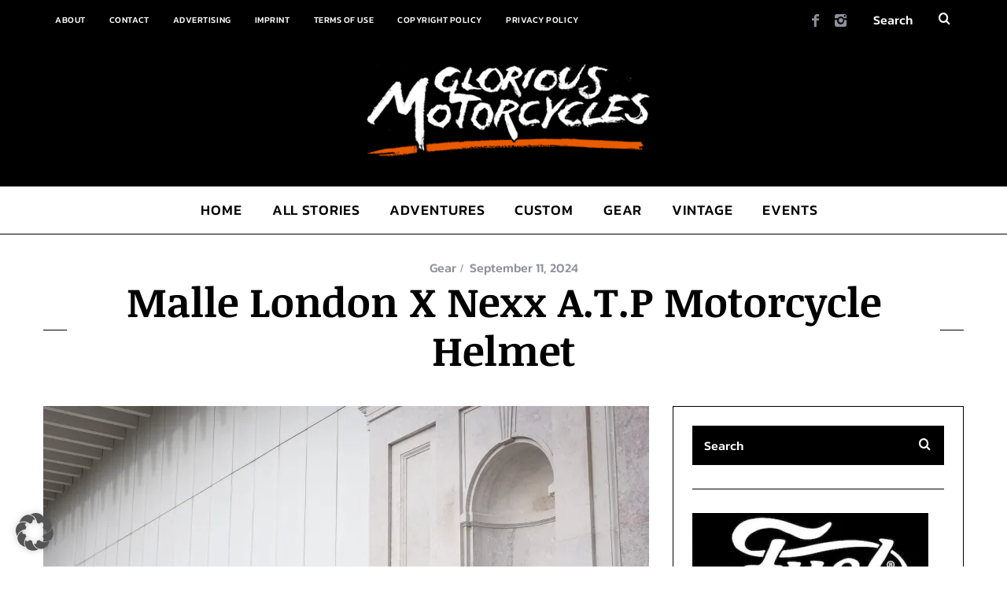

--- FILE ---
content_type: text/html; charset=UTF-8
request_url: https://gloriousmotorcycles.com/malle-x-nexx-a-t-p-motorcycle-helmet/
body_size: 21778
content:
<!DOCTYPE html>
<!--[if lt IE 9]><html lang="en-US" class="oldie"><![endif]-->
<!--[if (gte IE 9) | !(IE)]><!--><html lang="en-US" class="modern"><!--<![endif]-->
<head>
<meta charset="UTF-8" />
<meta name="viewport" content="width=device-width, initial-scale=1" />
<!--[if IE]><meta http-equiv='X-UA-Compatible' content='IE=edge,chrome=1'><![endif]-->
<meta name='robots' content='index, follow, max-image-preview:large, max-snippet:-1, max-video-preview:-1' />

	<!-- This site is optimized with the Yoast SEO plugin v23.5 - https://yoast.com/wordpress/plugins/seo/ -->
	<title>Malle London X Nexx A.T.P Motorcycle Helmet - GLORIOUS MOTORCYCLES</title>
	<meta name="description" content="Glorious Motorcycles is your daily custom and vintage motorcycle magazin. Here you find Malle London X Nexx A.T.P Motorcycle Helmet. Explore our website and stay informed about your favorite motorcycle." />
	<link rel="canonical" href="https://gloriousmotorcycles.com/malle-x-nexx-a-t-p-motorcycle-helmet/" />
	<meta property="og:locale" content="en_US" />
	<meta property="og:type" content="article" />
	<meta property="og:title" content="Malle London X Nexx A.T.P Motorcycle Helmet - GLORIOUS MOTORCYCLES" />
	<meta property="og:description" content="Glorious Motorcycles is your daily custom and vintage motorcycle magazin. Here you find Malle London X Nexx A.T.P Motorcycle Helmet. Explore our website and stay informed about your favorite motorcycle." />
	<meta property="og:url" content="https://gloriousmotorcycles.com/malle-x-nexx-a-t-p-motorcycle-helmet/" />
	<meta property="og:site_name" content="GLORIOUS MOTORCYCLES" />
	<meta property="article:publisher" content="http://www.facebook.com/gloriousmotorcycles" />
	<meta property="article:published_time" content="2024-09-11T07:00:01+00:00" />
	<meta property="article:modified_time" content="2024-09-12T10:01:53+00:00" />
	<meta property="og:image" content="https://gloriousmotorcycles.com/wp-content/uploads/2022/08/Malle-NEXX-Motorcycle-Helmet-16.jpg" />
	<meta property="og:image:width" content="1400" />
	<meta property="og:image:height" content="934" />
	<meta property="og:image:type" content="image/jpeg" />
	<meta name="author" content="FE" />
	<meta name="twitter:card" content="summary_large_image" />
	<meta name="twitter:label1" content="Written by" />
	<meta name="twitter:data1" content="FE" />
	<meta name="twitter:label2" content="Est. reading time" />
	<meta name="twitter:data2" content="1 minute" />
	<script type="application/ld+json" class="yoast-schema-graph">{"@context":"https://schema.org","@graph":[{"@type":"WebPage","@id":"https://gloriousmotorcycles.com/malle-x-nexx-a-t-p-motorcycle-helmet/","url":"https://gloriousmotorcycles.com/malle-x-nexx-a-t-p-motorcycle-helmet/","name":"Malle London X Nexx A.T.P Motorcycle Helmet - GLORIOUS MOTORCYCLES","isPartOf":{"@id":"https://gloriousmotorcycles.com/#website"},"primaryImageOfPage":{"@id":"https://gloriousmotorcycles.com/malle-x-nexx-a-t-p-motorcycle-helmet/#primaryimage"},"image":{"@id":"https://gloriousmotorcycles.com/malle-x-nexx-a-t-p-motorcycle-helmet/#primaryimage"},"thumbnailUrl":"https://i0.wp.com/gloriousmotorcycles.com/wp-content/uploads/2022/08/Malle-NEXX-Motorcycle-Helmet-16.jpg?fit=1400%2C934&ssl=1","datePublished":"2024-09-11T07:00:01+00:00","dateModified":"2024-09-12T10:01:53+00:00","author":{"@id":"https://gloriousmotorcycles.com/#/schema/person/f3132b72941156c692b4c1329016eb63"},"description":"Glorious Motorcycles is your daily custom and vintage motorcycle magazin. Here you find Malle London X Nexx A.T.P Motorcycle Helmet. Explore our website and stay informed about your favorite motorcycle.","breadcrumb":{"@id":"https://gloriousmotorcycles.com/malle-x-nexx-a-t-p-motorcycle-helmet/#breadcrumb"},"inLanguage":"en-US","potentialAction":[{"@type":"ReadAction","target":["https://gloriousmotorcycles.com/malle-x-nexx-a-t-p-motorcycle-helmet/"]}]},{"@type":"ImageObject","inLanguage":"en-US","@id":"https://gloriousmotorcycles.com/malle-x-nexx-a-t-p-motorcycle-helmet/#primaryimage","url":"https://i0.wp.com/gloriousmotorcycles.com/wp-content/uploads/2022/08/Malle-NEXX-Motorcycle-Helmet-16.jpg?fit=1400%2C934&ssl=1","contentUrl":"https://i0.wp.com/gloriousmotorcycles.com/wp-content/uploads/2022/08/Malle-NEXX-Motorcycle-Helmet-16.jpg?fit=1400%2C934&ssl=1","width":1400,"height":934},{"@type":"BreadcrumbList","@id":"https://gloriousmotorcycles.com/malle-x-nexx-a-t-p-motorcycle-helmet/#breadcrumb","itemListElement":[{"@type":"ListItem","position":1,"name":"Home","item":"https://gloriousmotorcycles.com/"},{"@type":"ListItem","position":2,"name":"All Stories","item":"https://gloriousmotorcycles.com/all-stories/"},{"@type":"ListItem","position":3,"name":"Malle London X Nexx A.T.P Motorcycle Helmet"}]},{"@type":"WebSite","@id":"https://gloriousmotorcycles.com/#website","url":"https://gloriousmotorcycles.com/","name":"GLORIOUS MOTORCYCLES","description":"","potentialAction":[{"@type":"SearchAction","target":{"@type":"EntryPoint","urlTemplate":"https://gloriousmotorcycles.com/?s={search_term_string}"},"query-input":{"@type":"PropertyValueSpecification","valueRequired":true,"valueName":"search_term_string"}}],"inLanguage":"en-US"},{"@type":"Person","@id":"https://gloriousmotorcycles.com/#/schema/person/f3132b72941156c692b4c1329016eb63","name":"FE","image":{"@type":"ImageObject","inLanguage":"en-US","@id":"https://gloriousmotorcycles.com/#/schema/person/image/","url":"https://secure.gravatar.com/avatar/3ebbdd425128c03ff82867c819d721a4?s=96&d=mm&r=g","contentUrl":"https://secure.gravatar.com/avatar/3ebbdd425128c03ff82867c819d721a4?s=96&d=mm&r=g","caption":"FE"},"url":"https://gloriousmotorcycles.com/author/fe/"}]}</script>
	<!-- / Yoast SEO plugin. -->


<link rel='dns-prefetch' href='//platform-api.sharethis.com' />
<link rel='dns-prefetch' href='//stats.wp.com' />
<link rel='dns-prefetch' href='//v0.wordpress.com' />
<link rel='dns-prefetch' href='//i0.wp.com' />
<link rel="alternate" type="application/rss+xml" title="GLORIOUS MOTORCYCLES &raquo; Feed" href="https://gloriousmotorcycles.com/feed/" />
<link rel="alternate" type="application/rss+xml" title="GLORIOUS MOTORCYCLES &raquo; Comments Feed" href="https://gloriousmotorcycles.com/comments/feed/" />
<script type="text/javascript">
/* <![CDATA[ */
window._wpemojiSettings = {"baseUrl":"https:\/\/s.w.org\/images\/core\/emoji\/14.0.0\/72x72\/","ext":".png","svgUrl":"https:\/\/s.w.org\/images\/core\/emoji\/14.0.0\/svg\/","svgExt":".svg","source":{"concatemoji":"https:\/\/gloriousmotorcycles.com\/wp-includes\/js\/wp-emoji-release.min.js?ver=6.4.7"}};
/*! This file is auto-generated */
!function(i,n){var o,s,e;function c(e){try{var t={supportTests:e,timestamp:(new Date).valueOf()};sessionStorage.setItem(o,JSON.stringify(t))}catch(e){}}function p(e,t,n){e.clearRect(0,0,e.canvas.width,e.canvas.height),e.fillText(t,0,0);var t=new Uint32Array(e.getImageData(0,0,e.canvas.width,e.canvas.height).data),r=(e.clearRect(0,0,e.canvas.width,e.canvas.height),e.fillText(n,0,0),new Uint32Array(e.getImageData(0,0,e.canvas.width,e.canvas.height).data));return t.every(function(e,t){return e===r[t]})}function u(e,t,n){switch(t){case"flag":return n(e,"\ud83c\udff3\ufe0f\u200d\u26a7\ufe0f","\ud83c\udff3\ufe0f\u200b\u26a7\ufe0f")?!1:!n(e,"\ud83c\uddfa\ud83c\uddf3","\ud83c\uddfa\u200b\ud83c\uddf3")&&!n(e,"\ud83c\udff4\udb40\udc67\udb40\udc62\udb40\udc65\udb40\udc6e\udb40\udc67\udb40\udc7f","\ud83c\udff4\u200b\udb40\udc67\u200b\udb40\udc62\u200b\udb40\udc65\u200b\udb40\udc6e\u200b\udb40\udc67\u200b\udb40\udc7f");case"emoji":return!n(e,"\ud83e\udef1\ud83c\udffb\u200d\ud83e\udef2\ud83c\udfff","\ud83e\udef1\ud83c\udffb\u200b\ud83e\udef2\ud83c\udfff")}return!1}function f(e,t,n){var r="undefined"!=typeof WorkerGlobalScope&&self instanceof WorkerGlobalScope?new OffscreenCanvas(300,150):i.createElement("canvas"),a=r.getContext("2d",{willReadFrequently:!0}),o=(a.textBaseline="top",a.font="600 32px Arial",{});return e.forEach(function(e){o[e]=t(a,e,n)}),o}function t(e){var t=i.createElement("script");t.src=e,t.defer=!0,i.head.appendChild(t)}"undefined"!=typeof Promise&&(o="wpEmojiSettingsSupports",s=["flag","emoji"],n.supports={everything:!0,everythingExceptFlag:!0},e=new Promise(function(e){i.addEventListener("DOMContentLoaded",e,{once:!0})}),new Promise(function(t){var n=function(){try{var e=JSON.parse(sessionStorage.getItem(o));if("object"==typeof e&&"number"==typeof e.timestamp&&(new Date).valueOf()<e.timestamp+604800&&"object"==typeof e.supportTests)return e.supportTests}catch(e){}return null}();if(!n){if("undefined"!=typeof Worker&&"undefined"!=typeof OffscreenCanvas&&"undefined"!=typeof URL&&URL.createObjectURL&&"undefined"!=typeof Blob)try{var e="postMessage("+f.toString()+"("+[JSON.stringify(s),u.toString(),p.toString()].join(",")+"));",r=new Blob([e],{type:"text/javascript"}),a=new Worker(URL.createObjectURL(r),{name:"wpTestEmojiSupports"});return void(a.onmessage=function(e){c(n=e.data),a.terminate(),t(n)})}catch(e){}c(n=f(s,u,p))}t(n)}).then(function(e){for(var t in e)n.supports[t]=e[t],n.supports.everything=n.supports.everything&&n.supports[t],"flag"!==t&&(n.supports.everythingExceptFlag=n.supports.everythingExceptFlag&&n.supports[t]);n.supports.everythingExceptFlag=n.supports.everythingExceptFlag&&!n.supports.flag,n.DOMReady=!1,n.readyCallback=function(){n.DOMReady=!0}}).then(function(){return e}).then(function(){var e;n.supports.everything||(n.readyCallback(),(e=n.source||{}).concatemoji?t(e.concatemoji):e.wpemoji&&e.twemoji&&(t(e.twemoji),t(e.wpemoji)))}))}((window,document),window._wpemojiSettings);
/* ]]> */
</script>
<link rel='stylesheet' id='sbi_styles-css' href='https://gloriousmotorcycles.com/wp-content/plugins/instagram-feed/css/sbi-styles.min.css?ver=6.10.0' type='text/css' media='all' />
<style id='wp-emoji-styles-inline-css' type='text/css'>

	img.wp-smiley, img.emoji {
		display: inline !important;
		border: none !important;
		box-shadow: none !important;
		height: 1em !important;
		width: 1em !important;
		margin: 0 0.07em !important;
		vertical-align: -0.1em !important;
		background: none !important;
		padding: 0 !important;
	}
</style>
<link rel='stylesheet' id='wp-block-library-css' href='https://gloriousmotorcycles.com/wp-includes/css/dist/block-library/style.min.css?ver=6.4.7' type='text/css' media='all' />
<link rel='stylesheet' id='mailster-form-style-css' href='https://gloriousmotorcycles.com/wp-content/plugins/mailster/build/form/style-index.css?ver=6.4.7' type='text/css' media='all' />
<link rel='stylesheet' id='mediaelement-css' href='https://gloriousmotorcycles.com/wp-includes/js/mediaelement/mediaelementplayer-legacy.min.css?ver=4.2.17' type='text/css' media='all' />
<link rel='stylesheet' id='wp-mediaelement-css' href='https://gloriousmotorcycles.com/wp-includes/js/mediaelement/wp-mediaelement.min.css?ver=6.4.7' type='text/css' media='all' />
<style id='jetpack-sharing-buttons-style-inline-css' type='text/css'>
.jetpack-sharing-buttons__services-list{display:flex;flex-direction:row;flex-wrap:wrap;gap:0;list-style-type:none;margin:5px;padding:0}.jetpack-sharing-buttons__services-list.has-small-icon-size{font-size:12px}.jetpack-sharing-buttons__services-list.has-normal-icon-size{font-size:16px}.jetpack-sharing-buttons__services-list.has-large-icon-size{font-size:24px}.jetpack-sharing-buttons__services-list.has-huge-icon-size{font-size:36px}@media print{.jetpack-sharing-buttons__services-list{display:none!important}}.editor-styles-wrapper .wp-block-jetpack-sharing-buttons{gap:0;padding-inline-start:0}ul.jetpack-sharing-buttons__services-list.has-background{padding:1.25em 2.375em}
</style>
<style id='classic-theme-styles-inline-css' type='text/css'>
/*! This file is auto-generated */
.wp-block-button__link{color:#fff;background-color:#32373c;border-radius:9999px;box-shadow:none;text-decoration:none;padding:calc(.667em + 2px) calc(1.333em + 2px);font-size:1.125em}.wp-block-file__button{background:#32373c;color:#fff;text-decoration:none}
</style>
<style id='global-styles-inline-css' type='text/css'>
body{--wp--preset--color--black: #000000;--wp--preset--color--cyan-bluish-gray: #abb8c3;--wp--preset--color--white: #ffffff;--wp--preset--color--pale-pink: #f78da7;--wp--preset--color--vivid-red: #cf2e2e;--wp--preset--color--luminous-vivid-orange: #ff6900;--wp--preset--color--luminous-vivid-amber: #fcb900;--wp--preset--color--light-green-cyan: #7bdcb5;--wp--preset--color--vivid-green-cyan: #00d084;--wp--preset--color--pale-cyan-blue: #8ed1fc;--wp--preset--color--vivid-cyan-blue: #0693e3;--wp--preset--color--vivid-purple: #9b51e0;--wp--preset--gradient--vivid-cyan-blue-to-vivid-purple: linear-gradient(135deg,rgba(6,147,227,1) 0%,rgb(155,81,224) 100%);--wp--preset--gradient--light-green-cyan-to-vivid-green-cyan: linear-gradient(135deg,rgb(122,220,180) 0%,rgb(0,208,130) 100%);--wp--preset--gradient--luminous-vivid-amber-to-luminous-vivid-orange: linear-gradient(135deg,rgba(252,185,0,1) 0%,rgba(255,105,0,1) 100%);--wp--preset--gradient--luminous-vivid-orange-to-vivid-red: linear-gradient(135deg,rgba(255,105,0,1) 0%,rgb(207,46,46) 100%);--wp--preset--gradient--very-light-gray-to-cyan-bluish-gray: linear-gradient(135deg,rgb(238,238,238) 0%,rgb(169,184,195) 100%);--wp--preset--gradient--cool-to-warm-spectrum: linear-gradient(135deg,rgb(74,234,220) 0%,rgb(151,120,209) 20%,rgb(207,42,186) 40%,rgb(238,44,130) 60%,rgb(251,105,98) 80%,rgb(254,248,76) 100%);--wp--preset--gradient--blush-light-purple: linear-gradient(135deg,rgb(255,206,236) 0%,rgb(152,150,240) 100%);--wp--preset--gradient--blush-bordeaux: linear-gradient(135deg,rgb(254,205,165) 0%,rgb(254,45,45) 50%,rgb(107,0,62) 100%);--wp--preset--gradient--luminous-dusk: linear-gradient(135deg,rgb(255,203,112) 0%,rgb(199,81,192) 50%,rgb(65,88,208) 100%);--wp--preset--gradient--pale-ocean: linear-gradient(135deg,rgb(255,245,203) 0%,rgb(182,227,212) 50%,rgb(51,167,181) 100%);--wp--preset--gradient--electric-grass: linear-gradient(135deg,rgb(202,248,128) 0%,rgb(113,206,126) 100%);--wp--preset--gradient--midnight: linear-gradient(135deg,rgb(2,3,129) 0%,rgb(40,116,252) 100%);--wp--preset--font-size--small: 13px;--wp--preset--font-size--medium: 20px;--wp--preset--font-size--large: 36px;--wp--preset--font-size--x-large: 42px;--wp--preset--spacing--20: 0.44rem;--wp--preset--spacing--30: 0.67rem;--wp--preset--spacing--40: 1rem;--wp--preset--spacing--50: 1.5rem;--wp--preset--spacing--60: 2.25rem;--wp--preset--spacing--70: 3.38rem;--wp--preset--spacing--80: 5.06rem;--wp--preset--shadow--natural: 6px 6px 9px rgba(0, 0, 0, 0.2);--wp--preset--shadow--deep: 12px 12px 50px rgba(0, 0, 0, 0.4);--wp--preset--shadow--sharp: 6px 6px 0px rgba(0, 0, 0, 0.2);--wp--preset--shadow--outlined: 6px 6px 0px -3px rgba(255, 255, 255, 1), 6px 6px rgba(0, 0, 0, 1);--wp--preset--shadow--crisp: 6px 6px 0px rgba(0, 0, 0, 1);}:where(.is-layout-flex){gap: 0.5em;}:where(.is-layout-grid){gap: 0.5em;}body .is-layout-flow > .alignleft{float: left;margin-inline-start: 0;margin-inline-end: 2em;}body .is-layout-flow > .alignright{float: right;margin-inline-start: 2em;margin-inline-end: 0;}body .is-layout-flow > .aligncenter{margin-left: auto !important;margin-right: auto !important;}body .is-layout-constrained > .alignleft{float: left;margin-inline-start: 0;margin-inline-end: 2em;}body .is-layout-constrained > .alignright{float: right;margin-inline-start: 2em;margin-inline-end: 0;}body .is-layout-constrained > .aligncenter{margin-left: auto !important;margin-right: auto !important;}body .is-layout-constrained > :where(:not(.alignleft):not(.alignright):not(.alignfull)){max-width: var(--wp--style--global--content-size);margin-left: auto !important;margin-right: auto !important;}body .is-layout-constrained > .alignwide{max-width: var(--wp--style--global--wide-size);}body .is-layout-flex{display: flex;}body .is-layout-flex{flex-wrap: wrap;align-items: center;}body .is-layout-flex > *{margin: 0;}body .is-layout-grid{display: grid;}body .is-layout-grid > *{margin: 0;}:where(.wp-block-columns.is-layout-flex){gap: 2em;}:where(.wp-block-columns.is-layout-grid){gap: 2em;}:where(.wp-block-post-template.is-layout-flex){gap: 1.25em;}:where(.wp-block-post-template.is-layout-grid){gap: 1.25em;}.has-black-color{color: var(--wp--preset--color--black) !important;}.has-cyan-bluish-gray-color{color: var(--wp--preset--color--cyan-bluish-gray) !important;}.has-white-color{color: var(--wp--preset--color--white) !important;}.has-pale-pink-color{color: var(--wp--preset--color--pale-pink) !important;}.has-vivid-red-color{color: var(--wp--preset--color--vivid-red) !important;}.has-luminous-vivid-orange-color{color: var(--wp--preset--color--luminous-vivid-orange) !important;}.has-luminous-vivid-amber-color{color: var(--wp--preset--color--luminous-vivid-amber) !important;}.has-light-green-cyan-color{color: var(--wp--preset--color--light-green-cyan) !important;}.has-vivid-green-cyan-color{color: var(--wp--preset--color--vivid-green-cyan) !important;}.has-pale-cyan-blue-color{color: var(--wp--preset--color--pale-cyan-blue) !important;}.has-vivid-cyan-blue-color{color: var(--wp--preset--color--vivid-cyan-blue) !important;}.has-vivid-purple-color{color: var(--wp--preset--color--vivid-purple) !important;}.has-black-background-color{background-color: var(--wp--preset--color--black) !important;}.has-cyan-bluish-gray-background-color{background-color: var(--wp--preset--color--cyan-bluish-gray) !important;}.has-white-background-color{background-color: var(--wp--preset--color--white) !important;}.has-pale-pink-background-color{background-color: var(--wp--preset--color--pale-pink) !important;}.has-vivid-red-background-color{background-color: var(--wp--preset--color--vivid-red) !important;}.has-luminous-vivid-orange-background-color{background-color: var(--wp--preset--color--luminous-vivid-orange) !important;}.has-luminous-vivid-amber-background-color{background-color: var(--wp--preset--color--luminous-vivid-amber) !important;}.has-light-green-cyan-background-color{background-color: var(--wp--preset--color--light-green-cyan) !important;}.has-vivid-green-cyan-background-color{background-color: var(--wp--preset--color--vivid-green-cyan) !important;}.has-pale-cyan-blue-background-color{background-color: var(--wp--preset--color--pale-cyan-blue) !important;}.has-vivid-cyan-blue-background-color{background-color: var(--wp--preset--color--vivid-cyan-blue) !important;}.has-vivid-purple-background-color{background-color: var(--wp--preset--color--vivid-purple) !important;}.has-black-border-color{border-color: var(--wp--preset--color--black) !important;}.has-cyan-bluish-gray-border-color{border-color: var(--wp--preset--color--cyan-bluish-gray) !important;}.has-white-border-color{border-color: var(--wp--preset--color--white) !important;}.has-pale-pink-border-color{border-color: var(--wp--preset--color--pale-pink) !important;}.has-vivid-red-border-color{border-color: var(--wp--preset--color--vivid-red) !important;}.has-luminous-vivid-orange-border-color{border-color: var(--wp--preset--color--luminous-vivid-orange) !important;}.has-luminous-vivid-amber-border-color{border-color: var(--wp--preset--color--luminous-vivid-amber) !important;}.has-light-green-cyan-border-color{border-color: var(--wp--preset--color--light-green-cyan) !important;}.has-vivid-green-cyan-border-color{border-color: var(--wp--preset--color--vivid-green-cyan) !important;}.has-pale-cyan-blue-border-color{border-color: var(--wp--preset--color--pale-cyan-blue) !important;}.has-vivid-cyan-blue-border-color{border-color: var(--wp--preset--color--vivid-cyan-blue) !important;}.has-vivid-purple-border-color{border-color: var(--wp--preset--color--vivid-purple) !important;}.has-vivid-cyan-blue-to-vivid-purple-gradient-background{background: var(--wp--preset--gradient--vivid-cyan-blue-to-vivid-purple) !important;}.has-light-green-cyan-to-vivid-green-cyan-gradient-background{background: var(--wp--preset--gradient--light-green-cyan-to-vivid-green-cyan) !important;}.has-luminous-vivid-amber-to-luminous-vivid-orange-gradient-background{background: var(--wp--preset--gradient--luminous-vivid-amber-to-luminous-vivid-orange) !important;}.has-luminous-vivid-orange-to-vivid-red-gradient-background{background: var(--wp--preset--gradient--luminous-vivid-orange-to-vivid-red) !important;}.has-very-light-gray-to-cyan-bluish-gray-gradient-background{background: var(--wp--preset--gradient--very-light-gray-to-cyan-bluish-gray) !important;}.has-cool-to-warm-spectrum-gradient-background{background: var(--wp--preset--gradient--cool-to-warm-spectrum) !important;}.has-blush-light-purple-gradient-background{background: var(--wp--preset--gradient--blush-light-purple) !important;}.has-blush-bordeaux-gradient-background{background: var(--wp--preset--gradient--blush-bordeaux) !important;}.has-luminous-dusk-gradient-background{background: var(--wp--preset--gradient--luminous-dusk) !important;}.has-pale-ocean-gradient-background{background: var(--wp--preset--gradient--pale-ocean) !important;}.has-electric-grass-gradient-background{background: var(--wp--preset--gradient--electric-grass) !important;}.has-midnight-gradient-background{background: var(--wp--preset--gradient--midnight) !important;}.has-small-font-size{font-size: var(--wp--preset--font-size--small) !important;}.has-medium-font-size{font-size: var(--wp--preset--font-size--medium) !important;}.has-large-font-size{font-size: var(--wp--preset--font-size--large) !important;}.has-x-large-font-size{font-size: var(--wp--preset--font-size--x-large) !important;}
.wp-block-navigation a:where(:not(.wp-element-button)){color: inherit;}
:where(.wp-block-post-template.is-layout-flex){gap: 1.25em;}:where(.wp-block-post-template.is-layout-grid){gap: 1.25em;}
:where(.wp-block-columns.is-layout-flex){gap: 2em;}:where(.wp-block-columns.is-layout-grid){gap: 2em;}
.wp-block-pullquote{font-size: 1.5em;line-height: 1.6;}
</style>
<link rel='stylesheet' id='contact-form-7-css' href='https://gloriousmotorcycles.com/wp-content/plugins/contact-form-7/includes/css/styles.css?ver=5.9.8' type='text/css' media='all' />
<link rel='stylesheet' id='sc-frontend-style-css' href='https://gloriousmotorcycles.com/wp-content/plugins/shortcodes-indep/css/frontend-style.css?ver=6.4.7' type='text/css' media='all' />
<link rel='stylesheet' id='parent-style-css' href='https://gloriousmotorcycles.com/wp-content/themes/simplemag/style.css?ver=6.4.7' type='text/css' media='all' />
<link rel='stylesheet' id='main-style-css' href='https://gloriousmotorcycles.com/wp-content/themes/simplemag-child/style.css?ver=6.4.7' type='text/css' media='all' />
<link rel='stylesheet' id='borlabs-cookie-custom-css' href='https://gloriousmotorcycles.com/wp-content/cache/borlabs-cookie/1/borlabs-cookie-1-en.css?ver=3.3.23-33' type='text/css' media='all' />
<link rel='stylesheet' id='rpt-css' href='https://gloriousmotorcycles.com/wp-content/plugins/dk-pricr-responsive-pricing-table/inc/css/rpt_style.min.css?ver=5.1.13' type='text/css' media='all' />
<link rel="preload" as="style" href="https://gloriousmotorcycles.com/wp-content/uploads/fonts/74c844c818b7c159365d20f8b0642532/font.css?v=1667904404" /><link rel="stylesheet" href="https://gloriousmotorcycles.com/wp-content/uploads/fonts/74c844c818b7c159365d20f8b0642532/font.css?v=1667904404" media="print" onload="this.media='all'"><noscript><link rel="stylesheet" href="https://gloriousmotorcycles.com/wp-content/uploads/fonts/74c844c818b7c159365d20f8b0642532/font.css?v=1667904404" /></noscript><link rel='stylesheet' id='jetpack_css-css' href='https://gloriousmotorcycles.com/wp-content/plugins/jetpack/css/jetpack.css?ver=13.6.1' type='text/css' media='all' />
<script type="text/javascript" id="sfpp-fb-root-js-extra">
/* <![CDATA[ */
var sfpp_script_vars = {"language":"en_US","appId":"855429848230723"};
/* ]]> */
</script>
<script type="text/javascript" async="async" src="https://gloriousmotorcycles.com/wp-content/plugins/simple-facebook-twitter-widget/js/simple-facebook-page-root.js?ver=1.7.0" id="sfpp-fb-root-js"></script>
<script type="text/javascript" src="https://gloriousmotorcycles.com/wp-content/plugins/enable-jquery-migrate-helper/js/jquery/jquery-1.12.4-wp.js?ver=1.12.4-wp" id="jquery-core-js"></script>
<script type="text/javascript" src="https://gloriousmotorcycles.com/wp-content/plugins/enable-jquery-migrate-helper/js/jquery-migrate/jquery-migrate-1.4.1-wp.js?ver=1.4.1-wp" id="jquery-migrate-js"></script>
<script data-no-optimize="1" data-no-minify="1" data-cfasync="false" type="text/javascript" src="https://gloriousmotorcycles.com/wp-content/cache/borlabs-cookie/1/borlabs-cookie-config-en.json.js?ver=3.3.23-34" id="borlabs-cookie-config-js"></script>
<script data-no-optimize="1" data-no-minify="1" data-cfasync="false" type="module" src="https://gloriousmotorcycles.com/wp-content/plugins/borlabs-cookie/assets/javascript/borlabs-cookie.min.js?ver=3.3.23" id="borlabs-cookie-core-js"></script>
<script data-no-optimize="1" data-no-minify="1" data-cfasync="false" type="module" src="https://gloriousmotorcycles.com/wp-content/plugins/borlabs-cookie/assets/javascript/borlabs-cookie-legacy-backward-compatibility.min.js?ver=3.3.23" id="borlabs-cookie-legacy-backward-compatibility-js"></script>
<script type="text/javascript" src="//platform-api.sharethis.com/js/sharethis.js#source=googleanalytics-wordpress#product=ga&amp;property=667966291286a90019bc6511" id="googleanalytics-platform-sharethis-js"></script>
<script type="text/javascript" src="https://gloriousmotorcycles.com/wp-content/plugins/dk-pricr-responsive-pricing-table/inc/js/rpt.min.js?ver=5.1.13" id="rpt-js"></script>
<link rel="https://api.w.org/" href="https://gloriousmotorcycles.com/wp-json/" /><link rel="alternate" type="application/json" href="https://gloriousmotorcycles.com/wp-json/wp/v2/posts/23410" /><link rel="EditURI" type="application/rsd+xml" title="RSD" href="https://gloriousmotorcycles.com/xmlrpc.php?rsd" />
<meta name="generator" content="WordPress 6.4.7" />
<link rel='shortlink' href='https://wp.me/p7SwGR-65A' />
<link rel="alternate" type="application/json+oembed" href="https://gloriousmotorcycles.com/wp-json/oembed/1.0/embed?url=https%3A%2F%2Fgloriousmotorcycles.com%2Fmalle-x-nexx-a-t-p-motorcycle-helmet%2F" />
<link rel="alternate" type="text/xml+oembed" href="https://gloriousmotorcycles.com/wp-json/oembed/1.0/embed?url=https%3A%2F%2Fgloriousmotorcycles.com%2Fmalle-x-nexx-a-t-p-motorcycle-helmet%2F&#038;format=xml" />
<meta name="generator" content="Redux 4.5.10" />	<style>img#wpstats{display:none}</style>
		<!-- Analytics by WP Statistics - https://wp-statistics.com -->
<style type="text/css">
.header .logo{max-width:397px;}
.lines-button .lines, .lines-button .lines:after, .lines-button .lines:before{background:#ffffff;}
.top-strip .search-form input,.top-strip .search-form button,.top-strip .mobile-search-button{color:#ffffff}
.main-menu .sub-links .active-link,
.main-menu .mega-menu-item:hover .item-title a,
.main-menu > ul > .sub-menu-columns > .sub-menu > .sub-links > li > a {color:#e95d0f;}
.main-menu .sub-menu-two-columns > .sub-menu > .sub-links li a:after {background-color:#e95d0f;}
.main-menu .posts-loading:after {border-top-color:#e95d0f;border-bottom-color:#e95d0f;}
.secondary-menu ul > li:hover > a {color:#e95d0f;}
.main-menu > ul > .link-arrow > a:after {border-color:transparent transparent #e95d0f;}
.main-menu > ul > li > .sub-menu {border-top-color:#e95d0f;}
.main-menu .mega-menu-container .mega-menu-posts-title:hover:after{color:#ffffff;}
.modern .content-over-image-tint .entry-image:before,
.modern .content-over-image-tint.full-width-image:before{opacity:0.0;}
.modern .content-over-image-tint:hover .entry-image:before,
.modern .content-over-image-tint.full-width-image:hover:before,
.modern .content-over-image-tint .gallery-item:not(.slick-active) .entry-image:before{opacity:0.0;}
.sidebar .widget{border-bottom:1px solid #000;}
.footer-sidebar .widget_rss li:after,
.footer-sidebar .widget_pages li:after,
.footer-sidebar .widget_nav_menu li:after,
.footer-sidebar .widget_categories ul li:after,
.footer-sidebar .widget_recent_entries li:after,
.footer-sidebar .widget_recent_comments li:after{background-color:#3d3232;}
.entry-title {text-transform:capitalize;}
.title-with-sep{background:url("https://gloriousmotorcycles.com/wp-content/themes/simplemag/images/section-header.png") repeat-x 0 50%;}
@media only screen and (min-width: 960px) {.full-width-media .gallery-carousel,.full-width-media .gallery-carousel .gallery-item{height:580px;}}
</style>
<script>
  window.brlbsWpStatisticsDOMContentLoadedHasAlreadyFired = false;
  document.addEventListener("DOMContentLoaded", function () {
    window.brlbsWpStatisticsDOMContentLoadedHasAlreadyFired = true;
  });
</script><script>
(function() {
	(function (i, s, o, g, r, a, m) {
		i['GoogleAnalyticsObject'] = r;
		i[r] = i[r] || function () {
				(i[r].q = i[r].q || []).push(arguments)
			}, i[r].l = 1 * new Date();
		a = s.createElement(o),
			m = s.getElementsByTagName(o)[0];
		a.async = 1;
		a.src = g;
		m.parentNode.insertBefore(a, m)
	})(window, document, 'script', 'https://google-analytics.com/analytics.js', 'ga');

	ga('create', 'UA-101899743-2', 'auto');
			ga('send', 'pageview');
	})();
</script>
<meta name="generator" content="Powered by WPBakery Page Builder - drag and drop page builder for WordPress."/>
<meta name="google-site-verification" content="37AEieHwemTAK9b3J_3LmUMBNoWrc-J1R995wYA0D3g" /><link rel="icon" href="https://i0.wp.com/gloriousmotorcycles.com/wp-content/uploads/2016/09/cropped-favicon.png?fit=32%2C32&#038;ssl=1" sizes="32x32" />
<link rel="icon" href="https://i0.wp.com/gloriousmotorcycles.com/wp-content/uploads/2016/09/cropped-favicon.png?fit=192%2C192&#038;ssl=1" sizes="192x192" />
<link rel="apple-touch-icon" href="https://i0.wp.com/gloriousmotorcycles.com/wp-content/uploads/2016/09/cropped-favicon.png?fit=180%2C180&#038;ssl=1" />
<meta name="msapplication-TileImage" content="https://i0.wp.com/gloriousmotorcycles.com/wp-content/uploads/2016/09/cropped-favicon.png?fit=270%2C270&#038;ssl=1" />
<style id="ti_option-dynamic-css" title="dynamic-css" class="redux-options-output">.menu-item a, .entry-meta, .see-more span, .read-more, .read-more-link, .nav-title, .related-posts-tabs li a, #submit, input, textarea, .copyright, .copyright a{font-family:Kanit;font-weight:500;font-style:normal;}.secondary-menu > ul > li{font-size:11px;}.main-menu > ul > li{font-size:18px;}h1, h2, h3, h4, h5, h6, .main-menu .item-title a, .widget_pages, .widget_categories, .widget_nav_menu, .tagline, .sub-title, .entry-note, .manual-excerpt, .single-post.ltr:not(.woocommerce) .entry-content > p:first-of-type:first-letter, .sc-dropcap, .single-author-box .vcard, .comment-author, .comment-meta, .comment-reply-link, #respond label, #wp-calendar tbody, .latest-reviews .score-line i, .score-box .total{font-family:"Noticia Text";font-weight:700;font-style:normal;}.section-title, .classic-layout .entry-title{font-size:42px;}.entries .post-item .entry-title, .media-post-item .entry-title{font-size:25px;}.page-title{font-size:52px;}body, p{font-family:Rubik;font-weight:400;font-style:normal;}.page .entry-content, .single .entry-content, .home-section div.entry-summary{line-height:28px;font-size:17px;}.score-line, .rating-total-indicator .sides span, .widget_ti_most_commented span{background-color:#e95d0f;}.comment-list .bypostauthor .avatar, .post-item .content-loading .load-media-content:before, .media-posts .content-loading .load-media-content:before, .post-item .content-loading .load-media-content:after, .media-posts .content-loading .load-media-content:after{border-color:#e95d0f;}.widget_ti_most_commented span i:before{border-top-color:#e95d0f;}.score-line span i, .widget_ti_most_commented span i{color:#000000;}#masthead{background-color:#000000;}.top-strip, .secondary-menu .sub-menu, .top-strip .search-form input[type="text"], .top-strip .social li ul{background-color:#000000;}.top-strip{border-bottom:0px solid #000;}.secondary-menu a{color:#ffffff;}.secondary-menu a:hover{color:#e95d0f;}.top-strip .social li a{color:#8c919b;}.main-menu-container,.sticky-active .main-menu-fixed{background-color:#ffffff;}.main-menu > ul > li{color:#000;}.main-menu > ul > li:hover{color:#333;}.main-menu > ul > li > a > span:after{color:transparent;}.main-menu-container{border-top:1px solid #000;}.main-menu-container{border-bottom:1px solid #000;}.main-menu .sub-menu{background-color:#000000;}.main-menu .sub-menu li a, .main-menu .mega-menu-container .mega-menu-posts-title{color:#ffffff;}.main-menu .sub-menu li a:hover, .main-menu .mega-menu-container .mega-menu-posts-title:hover{color:#e95d0f;}.modern .content-over-image-tint .entry-image:before, .modern .content-over-image-tint.full-width-image:before{background-color:#000000;}.sidebar{border-top:1px solid #000;border-bottom:1px solid #000;border-left:1px solid #000;border-right:1px solid #000;}.slide-dock{background-color:#ffffff;}.slide-dock h3, .slide-dock p{color:#000000;}.slide-dock .entry-meta a, .slide-dock h4 a{color:#000000;}.footer-sidebar, .footer-sidebar .widget_ti_most_commented li a, .footer-sidebar .widget-slider .widget-post-details .widget-post-category, .footer-sidebar .widget-posts-classic-entries .widget-post-details .widget-post-category, .footer-sidebar .widget-posts-entries .widget-post-item:not(:nth-child(1)) .widget-post-details{background-color:#111111;}.footer-sidebar .widget_ti_latest_comments .comment-text:after{border-bottom-color:#111111;}.footer-sidebar .widget_ti_most_commented span i{color:#111111;}.footer-sidebar .widget h3{color:#e95d0f;}.footer-sidebar .rating-total-indicator .sides span, .footer-sidebar .widget_ti_most_commented span{background-color:#e95d0f;}.footer-sidebar .widget_ti_most_commented span i:before{border-top-color:#e95d0f;}.footer-sidebar, .footer-sidebar button, .footer-sidebar select, .footer-sidebar input,  .footer-sidebar input[type="submit"]{color:#ffffff;}.footer-sidebar input, .footer-sidebar select, .footer-sidebar input[type="submit"]{border-color:#ffffff;}.footer-sidebar .widget_ti_latest_comments .comment-text:before{border-bottom-color:#ffffff;}.footer-sidebar .widget a{color:#93969b;}.footer-sidebar .widget a:hover{color:#e95d0f;}.widget-area-2, .widget-area-3, .footer-sidebar .widget{border-top:1px solid #3d3232;border-bottom:1px solid #3d3232;border-left:1px solid #3d3232;border-right:1px solid #3d3232;}.full-width-sidebar{background-color:#f8f8f8;}.full-width-sidebar, .full-width-sidebar a{color:#000000;}.copyright{background-color:#000000;}.copyright, .copyright a{color:#ffffff;}</style><noscript><style> .wpb_animate_when_almost_visible { opacity: 1; }</style></noscript><script async src="https://www.googletagmanager.com/gtag/js?id=G-4ZH0PFPWXT"></script>
<script>
  window.dataLayer = window.dataLayer || [];
  function gtag(){dataLayer.push(arguments);}
  gtag('js', new Date());

  gtag('config', 'G-4ZH0PFPWXT');
</script>
</head>

<body class="post-template-default single single-post postid-23410 single-format-standard ltr single-gear layout-full wpb-js-composer js-comp-ver-6.1 vc_responsive">

    
    <section class="no-print top-strip">
        
                
        <div class="wrapper clearfix">

            
<div class="search-form">
    <form method="get" id="searchform" action="https://gloriousmotorcycles.com/" role="search">
        <input type="text" name="s" id="s" value="Search" onfocus="if(this.value=='Search')this.value='';" onblur="if(this.value=='')this.value='Search';" />
        <button type="submit">
            <i class="icomoon-search"></i>
        </button>
    </form>
    
    <div class="mobile-search-button"></div>
</div><ul class="social">
		<li><a href="#" class="icomoon-share social-share-link"></a>
			<ul><li><a href="http://www.facebook.de/gloriousmotorcycles" class="icomoon-facebook" target="_blank"></a></li><li><a href="https://www.instagram.com/gloriousmotorcycles" class="icomoon-instagram" target="_blank"></a></li>		</ul>
		</li>
	</ul>
            
            <nav class="secondary-menu"><ul id="menu-top-menu" class="menu"><li id="menu-item-3104" class="menu-item menu-item-type-post_type menu-item-object-page menu-item-3104"><a href="https://gloriousmotorcycles.com/about/">About</a></li>
<li id="menu-item-3103" class="menu-item menu-item-type-post_type menu-item-object-page menu-item-3103"><a href="https://gloriousmotorcycles.com/contact/">Contact</a></li>
<li id="menu-item-20580" class="menu-item menu-item-type-post_type menu-item-object-page menu-item-20580"><a href="https://gloriousmotorcycles.com/advertising/">Advertising</a></li>
<li id="menu-item-3102" class="menu-item menu-item-type-post_type menu-item-object-page menu-item-3102"><a href="https://gloriousmotorcycles.com/imprint/">Imprint</a></li>
<li id="menu-item-13070" class="menu-item menu-item-type-post_type menu-item-object-page menu-item-13070"><a href="https://gloriousmotorcycles.com/terms-of-use/">Terms of Use</a></li>
<li id="menu-item-13071" class="menu-item menu-item-type-post_type menu-item-object-page menu-item-13071"><a href="https://gloriousmotorcycles.com/copyright-policy/">Copyright Policy</a></li>
<li id="menu-item-14635" class="menu-item menu-item-type-post_type menu-item-object-page menu-item-14635"><a href="https://gloriousmotorcycles.com/privacy-policy/">Privacy Policy</a></li>
</ul></nav>
            <a href="#" id="mobile-menu-toggle" class="lines-button">
                <span class="lines"></span>
            </a>

        </div><!-- .wrapper -->
        
    </section><!-- .top-strip -->
    

    <section id="site">
        
                <div id="pageslide" class="mobilewhite"><!-- Sidebar in Mobile View --></div>
        
        <div class="site-content">
    
            <header id="masthead" role="banner" class="clearfix">
                
                                <div id="branding" class="anmtd">
                    <div class="wrapper">
                    
<div class="header header-default">
            <a class="logo" href="https://gloriousmotorcycles.com">
            <img src="https://gloriousmotorcycles.com/wp-content/uploads/2016/09/glorious_motorcycles_Logo_negativ_02b-1.png" alt="GLORIOUS MOTORCYCLES - " width="397" height="126" />
        </a><!-- Logo -->
    
    </div><!-- .header-default -->                    </div><!-- .wrapper -->
                </div><!-- #branding -->
                                
				<div class="no-print anmtd main-menu-container" role="navigation"><nav class="wrapper main-menu"><ul id="menu-main" class="menu"><li id="menu-item-2616" class="menu-item menu-item-type-custom menu-item-object-custom menu-item-home"><a href="http://gloriousmotorcycles.com"><span>Home</span></a></li>
<li id="menu-item-3101" class="menu-item menu-item-type-post_type menu-item-object-page current_page_parent"><a href="https://gloriousmotorcycles.com/all-stories/"><span>All Stories</span></a></li>
<li id="menu-item-2784" class="menu-item menu-item-type-taxonomy menu-item-object-category"><a href="https://gloriousmotorcycles.com/category/adventures/"><span>Adventures</span></a><div class="sub-menu"><div class="sub-posts"><div class="clearfix mega-menu-container mega-menu-ajax"></div></div></div>
</li>
<li id="menu-item-2783" class="menu-item menu-item-type-taxonomy menu-item-object-category"><a href="https://gloriousmotorcycles.com/category/custom/"><span>Custom</span></a><div class="sub-menu"><div class="sub-posts"><div class="clearfix mega-menu-container mega-menu-ajax"></div></div></div>
</li>
<li id="menu-item-2786" class="menu-item menu-item-type-taxonomy menu-item-object-category current-post-ancestor current-menu-parent current-post-parent"><a href="https://gloriousmotorcycles.com/category/gear/"><span>Gear</span></a><div class="sub-menu"><div class="sub-posts"><div class="clearfix mega-menu-container mega-menu-ajax"></div></div></div>
</li>
<li id="menu-item-2785" class="menu-item menu-item-type-taxonomy menu-item-object-category"><a href="https://gloriousmotorcycles.com/category/vintage/"><span>Vintage</span></a><div class="sub-menu"><div class="sub-posts"><div class="clearfix mega-menu-container mega-menu-ajax"></div></div></div>
</li>
<li id="menu-item-20543" class="menu-item menu-item-type-taxonomy menu-item-object-category"><a href="https://gloriousmotorcycles.com/category/events/"><span>Events</span></a><div class="sub-menu"><div class="sub-posts"><div class="clearfix mega-menu-container mega-menu-ajax"></div></div></div>
</li>
</ul></nav></div>            
            </header><!-- #masthead -->
    <main id="content" class="clearfix anmtd" role="main">

    
        <div id="post-23410" class="post-23410 post type-post status-publish format-standard has-post-thumbnail hentry category-gear">
            
            
    <header class="wrapper entry-header page-header">
        <div class="entry-meta">
            <span class="entry-category"><a href="https://gloriousmotorcycles.com/category/gear/" rel="category tag">Gear</a></span><time class="entry-date published" datetime="2024-09-11T08:00:01+01:00">September 11, 2024</time><time class="updated" datetime="2024-09-12T11:01:53+01:00">September 12, 2024</time>        </div>
        <div class="page-title title-with-sep single-title">
            <h1 class="entry-title">Malle London X Nexx A.T.P Motorcycle Helmet</h1>
        </div>
            </header>


            
                        
            <div class="wrapper">
                <div class="grids">
                    
                            <div class="grid-8 column-1">
            
                    
                    
                    
        <div class="entry-media above-content-media">
              
	
		<figure class="base-image">
        
            <img width="770" height="514" src="https://i0.wp.com/gloriousmotorcycles.com/wp-content/uploads/2022/08/Malle-NEXX-Motorcycle-Helmet-16.jpg?fit=770%2C514&amp;ssl=1" class="attachment-medium-size size-medium-size wp-post-image" alt="" decoding="async" fetchpriority="high" srcset="https://i0.wp.com/gloriousmotorcycles.com/wp-content/uploads/2022/08/Malle-NEXX-Motorcycle-Helmet-16.jpg?w=1400&amp;ssl=1 1400w, https://i0.wp.com/gloriousmotorcycles.com/wp-content/uploads/2022/08/Malle-NEXX-Motorcycle-Helmet-16.jpg?resize=300%2C200&amp;ssl=1 300w, https://i0.wp.com/gloriousmotorcycles.com/wp-content/uploads/2022/08/Malle-NEXX-Motorcycle-Helmet-16.jpg?resize=1024%2C683&amp;ssl=1 1024w, https://i0.wp.com/gloriousmotorcycles.com/wp-content/uploads/2022/08/Malle-NEXX-Motorcycle-Helmet-16.jpg?resize=768%2C512&amp;ssl=1 768w, https://i0.wp.com/gloriousmotorcycles.com/wp-content/uploads/2022/08/Malle-NEXX-Motorcycle-Helmet-16.jpg?resize=370%2C247&amp;ssl=1 370w, https://i0.wp.com/gloriousmotorcycles.com/wp-content/uploads/2022/08/Malle-NEXX-Motorcycle-Helmet-16.jpg?resize=270%2C180&amp;ssl=1 270w, https://i0.wp.com/gloriousmotorcycles.com/wp-content/uploads/2022/08/Malle-NEXX-Motorcycle-Helmet-16.jpg?resize=570%2C380&amp;ssl=1 570w, https://i0.wp.com/gloriousmotorcycles.com/wp-content/uploads/2022/08/Malle-NEXX-Motorcycle-Helmet-16.jpg?resize=770%2C514&amp;ssl=1 770w, https://i0.wp.com/gloriousmotorcycles.com/wp-content/uploads/2022/08/Malle-NEXX-Motorcycle-Helmet-16.jpg?resize=1170%2C781&amp;ssl=1 1170w, https://i0.wp.com/gloriousmotorcycles.com/wp-content/uploads/2022/08/Malle-NEXX-Motorcycle-Helmet-16.jpg?resize=869%2C580&amp;ssl=1 869w" sizes="(max-width: 770px) 100vw, 770px" data-attachment-id="23413" data-permalink="https://gloriousmotorcycles.com/malle-x-nexx-a-t-p-motorcycle-helmet/malle-nexx-motorcycle-helmet-16/" data-orig-file="https://i0.wp.com/gloriousmotorcycles.com/wp-content/uploads/2022/08/Malle-NEXX-Motorcycle-Helmet-16.jpg?fit=1400%2C934&amp;ssl=1" data-orig-size="1400,934" data-comments-opened="0" data-image-meta="{&quot;aperture&quot;:&quot;0&quot;,&quot;credit&quot;:&quot;&quot;,&quot;camera&quot;:&quot;&quot;,&quot;caption&quot;:&quot;&quot;,&quot;created_timestamp&quot;:&quot;0&quot;,&quot;copyright&quot;:&quot;&quot;,&quot;focal_length&quot;:&quot;0&quot;,&quot;iso&quot;:&quot;0&quot;,&quot;shutter_speed&quot;:&quot;0&quot;,&quot;title&quot;:&quot;&quot;,&quot;orientation&quot;:&quot;0&quot;}" data-image-title="Malle-NEXX-Motorcycle-Helmet-16" data-image-description="" data-image-caption="" data-medium-file="https://i0.wp.com/gloriousmotorcycles.com/wp-content/uploads/2022/08/Malle-NEXX-Motorcycle-Helmet-16.jpg?fit=300%2C200&amp;ssl=1" data-large-file="https://i0.wp.com/gloriousmotorcycles.com/wp-content/uploads/2022/08/Malle-NEXX-Motorcycle-Helmet-16.jpg?fit=1024%2C683&amp;ssl=1" tabindex="0" role="button" />
            		</figure>

	        </div>

                   

                    
                                   

                    
                    
                    
                    
                    
                    <article class="clearfix single-box entry-content">        
                        <article class="entry-content"><p><strong>&#8216;All Terrain Protection&#8217; &#8211; the concept/title for this unique helmet design – was born from spending countless days/weeks/months on the road solo, or with the Malle community and responding to the vast range of demands the road, the journey and the rider experience and the creation of an ultra safe, lightweight and customisable helmet that sits comfortably and performs incredibly in each environment.</strong></p>
<p>Whether you’re winding your way up through the wilds of Great Britain or The Alps on one of our rallies, crossing a continent, riding the daily commute, on a transcontinental expedition, or simply racing off road with your friends, the A.T.P helmet is designed to perform in each terrain and for every environment.</p>
<p>&nbsp;</p>
<p style="text-align: center;"><a href="https://mallelondon.com/product/the-malle-x-nexx-a-t-p-motorcycle-helmet/">Click here for further information</a></p>
<p>&nbsp;</p>
<div data-carousel-extra='{"blog_id":1,"permalink":"https:\/\/gloriousmotorcycles.com\/malle-x-nexx-a-t-p-motorcycle-helmet\/"}' id='gallery-1' class='gallery galleryid-23410 gallery-columns-1 gallery-size-full'><figure class='gallery-item'>
			<div class='gallery-icon portrait'>
				<a href='https://i0.wp.com/gloriousmotorcycles.com/wp-content/uploads/2022/08/Malle-NEXX-Motorcycle-Helmet-02.jpg?ssl=1'><img decoding="async" width="934" height="1400" src="https://i0.wp.com/gloriousmotorcycles.com/wp-content/uploads/2022/08/Malle-NEXX-Motorcycle-Helmet-02.jpg?fit=934%2C1400&amp;ssl=1" class="attachment-full size-full" alt="" srcset="https://i0.wp.com/gloriousmotorcycles.com/wp-content/uploads/2022/08/Malle-NEXX-Motorcycle-Helmet-02.jpg?w=934&amp;ssl=1 934w, https://i0.wp.com/gloriousmotorcycles.com/wp-content/uploads/2022/08/Malle-NEXX-Motorcycle-Helmet-02.jpg?resize=200%2C300&amp;ssl=1 200w, https://i0.wp.com/gloriousmotorcycles.com/wp-content/uploads/2022/08/Malle-NEXX-Motorcycle-Helmet-02.jpg?resize=683%2C1024&amp;ssl=1 683w, https://i0.wp.com/gloriousmotorcycles.com/wp-content/uploads/2022/08/Malle-NEXX-Motorcycle-Helmet-02.jpg?resize=768%2C1151&amp;ssl=1 768w, https://i0.wp.com/gloriousmotorcycles.com/wp-content/uploads/2022/08/Malle-NEXX-Motorcycle-Helmet-02.jpg?resize=370%2C555&amp;ssl=1 370w, https://i0.wp.com/gloriousmotorcycles.com/wp-content/uploads/2022/08/Malle-NEXX-Motorcycle-Helmet-02.jpg?resize=570%2C854&amp;ssl=1 570w, https://i0.wp.com/gloriousmotorcycles.com/wp-content/uploads/2022/08/Malle-NEXX-Motorcycle-Helmet-02.jpg?resize=770%2C1154&amp;ssl=1 770w, https://i0.wp.com/gloriousmotorcycles.com/wp-content/uploads/2022/08/Malle-NEXX-Motorcycle-Helmet-02.jpg?resize=387%2C580&amp;ssl=1 387w" sizes="(max-width: 934px) 100vw, 934px" data-attachment-id="23411" data-permalink="https://gloriousmotorcycles.com/malle-x-nexx-a-t-p-motorcycle-helmet/malle-nexx-motorcycle-helmet-02/" data-orig-file="https://i0.wp.com/gloriousmotorcycles.com/wp-content/uploads/2022/08/Malle-NEXX-Motorcycle-Helmet-02.jpg?fit=934%2C1400&amp;ssl=1" data-orig-size="934,1400" data-comments-opened="0" data-image-meta="{&quot;aperture&quot;:&quot;0&quot;,&quot;credit&quot;:&quot;&quot;,&quot;camera&quot;:&quot;&quot;,&quot;caption&quot;:&quot;&quot;,&quot;created_timestamp&quot;:&quot;0&quot;,&quot;copyright&quot;:&quot;&quot;,&quot;focal_length&quot;:&quot;0&quot;,&quot;iso&quot;:&quot;0&quot;,&quot;shutter_speed&quot;:&quot;0&quot;,&quot;title&quot;:&quot;&quot;,&quot;orientation&quot;:&quot;0&quot;}" data-image-title="Malle-NEXX-Motorcycle-Helmet-02" data-image-description="" data-image-caption="" data-medium-file="https://i0.wp.com/gloriousmotorcycles.com/wp-content/uploads/2022/08/Malle-NEXX-Motorcycle-Helmet-02.jpg?fit=200%2C300&amp;ssl=1" data-large-file="https://i0.wp.com/gloriousmotorcycles.com/wp-content/uploads/2022/08/Malle-NEXX-Motorcycle-Helmet-02.jpg?fit=683%2C1024&amp;ssl=1" tabindex="0" role="button" /></a>
			</div></figure><figure class='gallery-item'>
			<div class='gallery-icon portrait'>
				<a href='https://i0.wp.com/gloriousmotorcycles.com/wp-content/uploads/2022/08/Malle-NEXX-Motorcycle-Helmet-15.jpg?ssl=1'><img decoding="async" width="934" height="1400" src="https://i0.wp.com/gloriousmotorcycles.com/wp-content/uploads/2022/08/Malle-NEXX-Motorcycle-Helmet-15.jpg?fit=934%2C1400&amp;ssl=1" class="attachment-full size-full" alt="" srcset="https://i0.wp.com/gloriousmotorcycles.com/wp-content/uploads/2022/08/Malle-NEXX-Motorcycle-Helmet-15.jpg?w=934&amp;ssl=1 934w, https://i0.wp.com/gloriousmotorcycles.com/wp-content/uploads/2022/08/Malle-NEXX-Motorcycle-Helmet-15.jpg?resize=200%2C300&amp;ssl=1 200w, https://i0.wp.com/gloriousmotorcycles.com/wp-content/uploads/2022/08/Malle-NEXX-Motorcycle-Helmet-15.jpg?resize=683%2C1024&amp;ssl=1 683w, https://i0.wp.com/gloriousmotorcycles.com/wp-content/uploads/2022/08/Malle-NEXX-Motorcycle-Helmet-15.jpg?resize=768%2C1151&amp;ssl=1 768w, https://i0.wp.com/gloriousmotorcycles.com/wp-content/uploads/2022/08/Malle-NEXX-Motorcycle-Helmet-15.jpg?resize=370%2C555&amp;ssl=1 370w, https://i0.wp.com/gloriousmotorcycles.com/wp-content/uploads/2022/08/Malle-NEXX-Motorcycle-Helmet-15.jpg?resize=570%2C854&amp;ssl=1 570w, https://i0.wp.com/gloriousmotorcycles.com/wp-content/uploads/2022/08/Malle-NEXX-Motorcycle-Helmet-15.jpg?resize=770%2C1154&amp;ssl=1 770w, https://i0.wp.com/gloriousmotorcycles.com/wp-content/uploads/2022/08/Malle-NEXX-Motorcycle-Helmet-15.jpg?resize=387%2C580&amp;ssl=1 387w" sizes="(max-width: 934px) 100vw, 934px" data-attachment-id="23412" data-permalink="https://gloriousmotorcycles.com/malle-x-nexx-a-t-p-motorcycle-helmet/malle-nexx-motorcycle-helmet-15/" data-orig-file="https://i0.wp.com/gloriousmotorcycles.com/wp-content/uploads/2022/08/Malle-NEXX-Motorcycle-Helmet-15.jpg?fit=934%2C1400&amp;ssl=1" data-orig-size="934,1400" data-comments-opened="0" data-image-meta="{&quot;aperture&quot;:&quot;0&quot;,&quot;credit&quot;:&quot;&quot;,&quot;camera&quot;:&quot;&quot;,&quot;caption&quot;:&quot;&quot;,&quot;created_timestamp&quot;:&quot;0&quot;,&quot;copyright&quot;:&quot;&quot;,&quot;focal_length&quot;:&quot;0&quot;,&quot;iso&quot;:&quot;0&quot;,&quot;shutter_speed&quot;:&quot;0&quot;,&quot;title&quot;:&quot;&quot;,&quot;orientation&quot;:&quot;0&quot;}" data-image-title="Malle-NEXX-Motorcycle-Helmet-15" data-image-description="" data-image-caption="" data-medium-file="https://i0.wp.com/gloriousmotorcycles.com/wp-content/uploads/2022/08/Malle-NEXX-Motorcycle-Helmet-15.jpg?fit=200%2C300&amp;ssl=1" data-large-file="https://i0.wp.com/gloriousmotorcycles.com/wp-content/uploads/2022/08/Malle-NEXX-Motorcycle-Helmet-15.jpg?fit=683%2C1024&amp;ssl=1" tabindex="0" role="button" /></a>
			</div></figure><figure class='gallery-item'>
			<div class='gallery-icon landscape'>
				<a href='https://i0.wp.com/gloriousmotorcycles.com/wp-content/uploads/2022/08/Malle-NEXX-Motorcycle-Helmet-05-1.jpg?ssl=1'><img loading="lazy" decoding="async" width="1200" height="1200" src="https://i0.wp.com/gloriousmotorcycles.com/wp-content/uploads/2022/08/Malle-NEXX-Motorcycle-Helmet-05-1.jpg?fit=1200%2C1200&amp;ssl=1" class="attachment-full size-full" alt="" srcset="https://i0.wp.com/gloriousmotorcycles.com/wp-content/uploads/2022/08/Malle-NEXX-Motorcycle-Helmet-05-1.jpg?w=1200&amp;ssl=1 1200w, https://i0.wp.com/gloriousmotorcycles.com/wp-content/uploads/2022/08/Malle-NEXX-Motorcycle-Helmet-05-1.jpg?resize=300%2C300&amp;ssl=1 300w, https://i0.wp.com/gloriousmotorcycles.com/wp-content/uploads/2022/08/Malle-NEXX-Motorcycle-Helmet-05-1.jpg?resize=1024%2C1024&amp;ssl=1 1024w, https://i0.wp.com/gloriousmotorcycles.com/wp-content/uploads/2022/08/Malle-NEXX-Motorcycle-Helmet-05-1.jpg?resize=150%2C150&amp;ssl=1 150w, https://i0.wp.com/gloriousmotorcycles.com/wp-content/uploads/2022/08/Malle-NEXX-Motorcycle-Helmet-05-1.jpg?resize=768%2C768&amp;ssl=1 768w, https://i0.wp.com/gloriousmotorcycles.com/wp-content/uploads/2022/08/Malle-NEXX-Motorcycle-Helmet-05-1.jpg?resize=370%2C370&amp;ssl=1 370w, https://i0.wp.com/gloriousmotorcycles.com/wp-content/uploads/2022/08/Malle-NEXX-Motorcycle-Helmet-05-1.jpg?resize=570%2C570&amp;ssl=1 570w, https://i0.wp.com/gloriousmotorcycles.com/wp-content/uploads/2022/08/Malle-NEXX-Motorcycle-Helmet-05-1.jpg?resize=770%2C770&amp;ssl=1 770w, https://i0.wp.com/gloriousmotorcycles.com/wp-content/uploads/2022/08/Malle-NEXX-Motorcycle-Helmet-05-1.jpg?resize=1170%2C1170&amp;ssl=1 1170w, https://i0.wp.com/gloriousmotorcycles.com/wp-content/uploads/2022/08/Malle-NEXX-Motorcycle-Helmet-05-1.jpg?resize=580%2C580&amp;ssl=1 580w" sizes="(max-width: 1170px) 100vw, 1170px" data-attachment-id="23414" data-permalink="https://gloriousmotorcycles.com/malle-x-nexx-a-t-p-motorcycle-helmet/malle-nexx-motorcycle-helmet-05-1/" data-orig-file="https://i0.wp.com/gloriousmotorcycles.com/wp-content/uploads/2022/08/Malle-NEXX-Motorcycle-Helmet-05-1.jpg?fit=1200%2C1200&amp;ssl=1" data-orig-size="1200,1200" data-comments-opened="0" data-image-meta="{&quot;aperture&quot;:&quot;0&quot;,&quot;credit&quot;:&quot;&quot;,&quot;camera&quot;:&quot;&quot;,&quot;caption&quot;:&quot;&quot;,&quot;created_timestamp&quot;:&quot;0&quot;,&quot;copyright&quot;:&quot;&quot;,&quot;focal_length&quot;:&quot;0&quot;,&quot;iso&quot;:&quot;0&quot;,&quot;shutter_speed&quot;:&quot;0&quot;,&quot;title&quot;:&quot;&quot;,&quot;orientation&quot;:&quot;0&quot;}" data-image-title="Malle-NEXX-Motorcycle-Helmet-05-1" data-image-description="" data-image-caption="" data-medium-file="https://i0.wp.com/gloriousmotorcycles.com/wp-content/uploads/2022/08/Malle-NEXX-Motorcycle-Helmet-05-1.jpg?fit=300%2C300&amp;ssl=1" data-large-file="https://i0.wp.com/gloriousmotorcycles.com/wp-content/uploads/2022/08/Malle-NEXX-Motorcycle-Helmet-05-1.jpg?fit=1024%2C1024&amp;ssl=1" tabindex="0" role="button" /></a>
			</div></figure><figure class='gallery-item'>
			<div class='gallery-icon landscape'>
				<a href='https://i0.wp.com/gloriousmotorcycles.com/wp-content/uploads/2022/08/Malle-NEXX-Motorcycle-Helmet-03-1.jpg?ssl=1'><img loading="lazy" decoding="async" width="1200" height="1200" src="https://i0.wp.com/gloriousmotorcycles.com/wp-content/uploads/2022/08/Malle-NEXX-Motorcycle-Helmet-03-1.jpg?fit=1200%2C1200&amp;ssl=1" class="attachment-full size-full" alt="" srcset="https://i0.wp.com/gloriousmotorcycles.com/wp-content/uploads/2022/08/Malle-NEXX-Motorcycle-Helmet-03-1.jpg?w=1200&amp;ssl=1 1200w, https://i0.wp.com/gloriousmotorcycles.com/wp-content/uploads/2022/08/Malle-NEXX-Motorcycle-Helmet-03-1.jpg?resize=300%2C300&amp;ssl=1 300w, https://i0.wp.com/gloriousmotorcycles.com/wp-content/uploads/2022/08/Malle-NEXX-Motorcycle-Helmet-03-1.jpg?resize=1024%2C1024&amp;ssl=1 1024w, https://i0.wp.com/gloriousmotorcycles.com/wp-content/uploads/2022/08/Malle-NEXX-Motorcycle-Helmet-03-1.jpg?resize=150%2C150&amp;ssl=1 150w, https://i0.wp.com/gloriousmotorcycles.com/wp-content/uploads/2022/08/Malle-NEXX-Motorcycle-Helmet-03-1.jpg?resize=768%2C768&amp;ssl=1 768w, https://i0.wp.com/gloriousmotorcycles.com/wp-content/uploads/2022/08/Malle-NEXX-Motorcycle-Helmet-03-1.jpg?resize=370%2C370&amp;ssl=1 370w, https://i0.wp.com/gloriousmotorcycles.com/wp-content/uploads/2022/08/Malle-NEXX-Motorcycle-Helmet-03-1.jpg?resize=570%2C570&amp;ssl=1 570w, https://i0.wp.com/gloriousmotorcycles.com/wp-content/uploads/2022/08/Malle-NEXX-Motorcycle-Helmet-03-1.jpg?resize=770%2C770&amp;ssl=1 770w, https://i0.wp.com/gloriousmotorcycles.com/wp-content/uploads/2022/08/Malle-NEXX-Motorcycle-Helmet-03-1.jpg?resize=1170%2C1170&amp;ssl=1 1170w, https://i0.wp.com/gloriousmotorcycles.com/wp-content/uploads/2022/08/Malle-NEXX-Motorcycle-Helmet-03-1.jpg?resize=580%2C580&amp;ssl=1 580w" sizes="(max-width: 1170px) 100vw, 1170px" data-attachment-id="23415" data-permalink="https://gloriousmotorcycles.com/malle-x-nexx-a-t-p-motorcycle-helmet/malle-nexx-motorcycle-helmet-03-1/" data-orig-file="https://i0.wp.com/gloriousmotorcycles.com/wp-content/uploads/2022/08/Malle-NEXX-Motorcycle-Helmet-03-1.jpg?fit=1200%2C1200&amp;ssl=1" data-orig-size="1200,1200" data-comments-opened="0" data-image-meta="{&quot;aperture&quot;:&quot;0&quot;,&quot;credit&quot;:&quot;&quot;,&quot;camera&quot;:&quot;&quot;,&quot;caption&quot;:&quot;&quot;,&quot;created_timestamp&quot;:&quot;0&quot;,&quot;copyright&quot;:&quot;&quot;,&quot;focal_length&quot;:&quot;0&quot;,&quot;iso&quot;:&quot;0&quot;,&quot;shutter_speed&quot;:&quot;0&quot;,&quot;title&quot;:&quot;&quot;,&quot;orientation&quot;:&quot;0&quot;}" data-image-title="Malle-NEXX-Motorcycle-Helmet-03-1" data-image-description="" data-image-caption="" data-medium-file="https://i0.wp.com/gloriousmotorcycles.com/wp-content/uploads/2022/08/Malle-NEXX-Motorcycle-Helmet-03-1.jpg?fit=300%2C300&amp;ssl=1" data-large-file="https://i0.wp.com/gloriousmotorcycles.com/wp-content/uploads/2022/08/Malle-NEXX-Motorcycle-Helmet-03-1.jpg?fit=1024%2C1024&amp;ssl=1" tabindex="0" role="button" /></a>
			</div></figure><figure class='gallery-item'>
			<div class='gallery-icon landscape'>
				<a href='https://i0.wp.com/gloriousmotorcycles.com/wp-content/uploads/2022/08/Malle-NEXX-Motorcycle-Helmet-01-1.jpg?ssl=1'><img loading="lazy" decoding="async" width="1200" height="1200" src="https://i0.wp.com/gloriousmotorcycles.com/wp-content/uploads/2022/08/Malle-NEXX-Motorcycle-Helmet-01-1.jpg?fit=1200%2C1200&amp;ssl=1" class="attachment-full size-full" alt="" srcset="https://i0.wp.com/gloriousmotorcycles.com/wp-content/uploads/2022/08/Malle-NEXX-Motorcycle-Helmet-01-1.jpg?w=1200&amp;ssl=1 1200w, https://i0.wp.com/gloriousmotorcycles.com/wp-content/uploads/2022/08/Malle-NEXX-Motorcycle-Helmet-01-1.jpg?resize=300%2C300&amp;ssl=1 300w, https://i0.wp.com/gloriousmotorcycles.com/wp-content/uploads/2022/08/Malle-NEXX-Motorcycle-Helmet-01-1.jpg?resize=1024%2C1024&amp;ssl=1 1024w, https://i0.wp.com/gloriousmotorcycles.com/wp-content/uploads/2022/08/Malle-NEXX-Motorcycle-Helmet-01-1.jpg?resize=150%2C150&amp;ssl=1 150w, https://i0.wp.com/gloriousmotorcycles.com/wp-content/uploads/2022/08/Malle-NEXX-Motorcycle-Helmet-01-1.jpg?resize=768%2C768&amp;ssl=1 768w, https://i0.wp.com/gloriousmotorcycles.com/wp-content/uploads/2022/08/Malle-NEXX-Motorcycle-Helmet-01-1.jpg?resize=370%2C370&amp;ssl=1 370w, https://i0.wp.com/gloriousmotorcycles.com/wp-content/uploads/2022/08/Malle-NEXX-Motorcycle-Helmet-01-1.jpg?resize=570%2C570&amp;ssl=1 570w, https://i0.wp.com/gloriousmotorcycles.com/wp-content/uploads/2022/08/Malle-NEXX-Motorcycle-Helmet-01-1.jpg?resize=770%2C770&amp;ssl=1 770w, https://i0.wp.com/gloriousmotorcycles.com/wp-content/uploads/2022/08/Malle-NEXX-Motorcycle-Helmet-01-1.jpg?resize=1170%2C1170&amp;ssl=1 1170w, https://i0.wp.com/gloriousmotorcycles.com/wp-content/uploads/2022/08/Malle-NEXX-Motorcycle-Helmet-01-1.jpg?resize=580%2C580&amp;ssl=1 580w" sizes="(max-width: 1170px) 100vw, 1170px" data-attachment-id="23416" data-permalink="https://gloriousmotorcycles.com/malle-x-nexx-a-t-p-motorcycle-helmet/malle-nexx-motorcycle-helmet-01-1/" data-orig-file="https://i0.wp.com/gloriousmotorcycles.com/wp-content/uploads/2022/08/Malle-NEXX-Motorcycle-Helmet-01-1.jpg?fit=1200%2C1200&amp;ssl=1" data-orig-size="1200,1200" data-comments-opened="0" data-image-meta="{&quot;aperture&quot;:&quot;0&quot;,&quot;credit&quot;:&quot;&quot;,&quot;camera&quot;:&quot;&quot;,&quot;caption&quot;:&quot;&quot;,&quot;created_timestamp&quot;:&quot;0&quot;,&quot;copyright&quot;:&quot;&quot;,&quot;focal_length&quot;:&quot;0&quot;,&quot;iso&quot;:&quot;0&quot;,&quot;shutter_speed&quot;:&quot;0&quot;,&quot;title&quot;:&quot;&quot;,&quot;orientation&quot;:&quot;0&quot;}" data-image-title="Malle-NEXX-Motorcycle-Helmet-01-1" data-image-description="" data-image-caption="" data-medium-file="https://i0.wp.com/gloriousmotorcycles.com/wp-content/uploads/2022/08/Malle-NEXX-Motorcycle-Helmet-01-1.jpg?fit=300%2C300&amp;ssl=1" data-large-file="https://i0.wp.com/gloriousmotorcycles.com/wp-content/uploads/2022/08/Malle-NEXX-Motorcycle-Helmet-01-1.jpg?fit=1024%2C1024&amp;ssl=1" tabindex="0" role="button" /></a>
			</div></figure><figure class='gallery-item'>
			<div class='gallery-icon landscape'>
				<a href='https://i0.wp.com/gloriousmotorcycles.com/wp-content/uploads/2022/08/Malle-NEXX-Motorcycle-Helmet-11-1.jpg?ssl=1'><img loading="lazy" decoding="async" width="1200" height="1200" src="https://i0.wp.com/gloriousmotorcycles.com/wp-content/uploads/2022/08/Malle-NEXX-Motorcycle-Helmet-11-1.jpg?fit=1200%2C1200&amp;ssl=1" class="attachment-full size-full" alt="" srcset="https://i0.wp.com/gloriousmotorcycles.com/wp-content/uploads/2022/08/Malle-NEXX-Motorcycle-Helmet-11-1.jpg?w=1200&amp;ssl=1 1200w, https://i0.wp.com/gloriousmotorcycles.com/wp-content/uploads/2022/08/Malle-NEXX-Motorcycle-Helmet-11-1.jpg?resize=300%2C300&amp;ssl=1 300w, https://i0.wp.com/gloriousmotorcycles.com/wp-content/uploads/2022/08/Malle-NEXX-Motorcycle-Helmet-11-1.jpg?resize=1024%2C1024&amp;ssl=1 1024w, https://i0.wp.com/gloriousmotorcycles.com/wp-content/uploads/2022/08/Malle-NEXX-Motorcycle-Helmet-11-1.jpg?resize=150%2C150&amp;ssl=1 150w, https://i0.wp.com/gloriousmotorcycles.com/wp-content/uploads/2022/08/Malle-NEXX-Motorcycle-Helmet-11-1.jpg?resize=768%2C768&amp;ssl=1 768w, https://i0.wp.com/gloriousmotorcycles.com/wp-content/uploads/2022/08/Malle-NEXX-Motorcycle-Helmet-11-1.jpg?resize=370%2C370&amp;ssl=1 370w, https://i0.wp.com/gloriousmotorcycles.com/wp-content/uploads/2022/08/Malle-NEXX-Motorcycle-Helmet-11-1.jpg?resize=570%2C570&amp;ssl=1 570w, https://i0.wp.com/gloriousmotorcycles.com/wp-content/uploads/2022/08/Malle-NEXX-Motorcycle-Helmet-11-1.jpg?resize=770%2C770&amp;ssl=1 770w, https://i0.wp.com/gloriousmotorcycles.com/wp-content/uploads/2022/08/Malle-NEXX-Motorcycle-Helmet-11-1.jpg?resize=1170%2C1170&amp;ssl=1 1170w, https://i0.wp.com/gloriousmotorcycles.com/wp-content/uploads/2022/08/Malle-NEXX-Motorcycle-Helmet-11-1.jpg?resize=580%2C580&amp;ssl=1 580w" sizes="(max-width: 1170px) 100vw, 1170px" data-attachment-id="23417" data-permalink="https://gloriousmotorcycles.com/malle-x-nexx-a-t-p-motorcycle-helmet/malle-nexx-motorcycle-helmet-11-1/" data-orig-file="https://i0.wp.com/gloriousmotorcycles.com/wp-content/uploads/2022/08/Malle-NEXX-Motorcycle-Helmet-11-1.jpg?fit=1200%2C1200&amp;ssl=1" data-orig-size="1200,1200" data-comments-opened="0" data-image-meta="{&quot;aperture&quot;:&quot;0&quot;,&quot;credit&quot;:&quot;&quot;,&quot;camera&quot;:&quot;&quot;,&quot;caption&quot;:&quot;&quot;,&quot;created_timestamp&quot;:&quot;0&quot;,&quot;copyright&quot;:&quot;&quot;,&quot;focal_length&quot;:&quot;0&quot;,&quot;iso&quot;:&quot;0&quot;,&quot;shutter_speed&quot;:&quot;0&quot;,&quot;title&quot;:&quot;&quot;,&quot;orientation&quot;:&quot;0&quot;}" data-image-title="Malle-NEXX-Motorcycle-Helmet-11-1" data-image-description="" data-image-caption="" data-medium-file="https://i0.wp.com/gloriousmotorcycles.com/wp-content/uploads/2022/08/Malle-NEXX-Motorcycle-Helmet-11-1.jpg?fit=300%2C300&amp;ssl=1" data-large-file="https://i0.wp.com/gloriousmotorcycles.com/wp-content/uploads/2022/08/Malle-NEXX-Motorcycle-Helmet-11-1.jpg?fit=1024%2C1024&amp;ssl=1" tabindex="0" role="button" /></a>
			</div></figure><figure class='gallery-item'>
			<div class='gallery-icon landscape'>
				<a href='https://i0.wp.com/gloriousmotorcycles.com/wp-content/uploads/2022/08/Malle-X-NEXX-ATP-Helmet-05-2.jpg?ssl=1'><img loading="lazy" decoding="async" width="1200" height="1200" src="https://i0.wp.com/gloriousmotorcycles.com/wp-content/uploads/2022/08/Malle-X-NEXX-ATP-Helmet-05-2.jpg?fit=1200%2C1200&amp;ssl=1" class="attachment-full size-full" alt="" srcset="https://i0.wp.com/gloriousmotorcycles.com/wp-content/uploads/2022/08/Malle-X-NEXX-ATP-Helmet-05-2.jpg?w=1200&amp;ssl=1 1200w, https://i0.wp.com/gloriousmotorcycles.com/wp-content/uploads/2022/08/Malle-X-NEXX-ATP-Helmet-05-2.jpg?resize=300%2C300&amp;ssl=1 300w, https://i0.wp.com/gloriousmotorcycles.com/wp-content/uploads/2022/08/Malle-X-NEXX-ATP-Helmet-05-2.jpg?resize=1024%2C1024&amp;ssl=1 1024w, https://i0.wp.com/gloriousmotorcycles.com/wp-content/uploads/2022/08/Malle-X-NEXX-ATP-Helmet-05-2.jpg?resize=150%2C150&amp;ssl=1 150w, https://i0.wp.com/gloriousmotorcycles.com/wp-content/uploads/2022/08/Malle-X-NEXX-ATP-Helmet-05-2.jpg?resize=768%2C768&amp;ssl=1 768w, https://i0.wp.com/gloriousmotorcycles.com/wp-content/uploads/2022/08/Malle-X-NEXX-ATP-Helmet-05-2.jpg?resize=370%2C370&amp;ssl=1 370w, https://i0.wp.com/gloriousmotorcycles.com/wp-content/uploads/2022/08/Malle-X-NEXX-ATP-Helmet-05-2.jpg?resize=570%2C570&amp;ssl=1 570w, https://i0.wp.com/gloriousmotorcycles.com/wp-content/uploads/2022/08/Malle-X-NEXX-ATP-Helmet-05-2.jpg?resize=770%2C770&amp;ssl=1 770w, https://i0.wp.com/gloriousmotorcycles.com/wp-content/uploads/2022/08/Malle-X-NEXX-ATP-Helmet-05-2.jpg?resize=1170%2C1170&amp;ssl=1 1170w, https://i0.wp.com/gloriousmotorcycles.com/wp-content/uploads/2022/08/Malle-X-NEXX-ATP-Helmet-05-2.jpg?resize=580%2C580&amp;ssl=1 580w" sizes="(max-width: 1170px) 100vw, 1170px" data-attachment-id="23418" data-permalink="https://gloriousmotorcycles.com/malle-x-nexx-a-t-p-motorcycle-helmet/malle-x-nexx-atp-helmet-05-2/" data-orig-file="https://i0.wp.com/gloriousmotorcycles.com/wp-content/uploads/2022/08/Malle-X-NEXX-ATP-Helmet-05-2.jpg?fit=1200%2C1200&amp;ssl=1" data-orig-size="1200,1200" data-comments-opened="0" data-image-meta="{&quot;aperture&quot;:&quot;0&quot;,&quot;credit&quot;:&quot;&quot;,&quot;camera&quot;:&quot;&quot;,&quot;caption&quot;:&quot;&quot;,&quot;created_timestamp&quot;:&quot;0&quot;,&quot;copyright&quot;:&quot;&quot;,&quot;focal_length&quot;:&quot;0&quot;,&quot;iso&quot;:&quot;0&quot;,&quot;shutter_speed&quot;:&quot;0&quot;,&quot;title&quot;:&quot;&quot;,&quot;orientation&quot;:&quot;0&quot;}" data-image-title="Malle-X-NEXX-ATP-Helmet-05-2" data-image-description="" data-image-caption="" data-medium-file="https://i0.wp.com/gloriousmotorcycles.com/wp-content/uploads/2022/08/Malle-X-NEXX-ATP-Helmet-05-2.jpg?fit=300%2C300&amp;ssl=1" data-large-file="https://i0.wp.com/gloriousmotorcycles.com/wp-content/uploads/2022/08/Malle-X-NEXX-ATP-Helmet-05-2.jpg?fit=1024%2C1024&amp;ssl=1" tabindex="0" role="button" /></a>
			</div></figure>
		</div>

<p>more information: <a href="https://mallelondon.com/product/the-malle-x-nexx-a-t-p-motorcycle-helmet/">mallelondon.com</a><br />
Photo Credit By <a href="https://mallelondon.com/product/the-malle-x-nexx-a-t-p-motorcycle-helmet/">mallelondon.com</a></p>
</article>              
                    </article><!-- .entry-content -->
                    
                    
                                        
                    
                     
                    
                    
                                        
                    
                                        
                                        
                    <div class="clearfix single-box single-social ">
                    
                                                
                        
    <div class="social-sharing button-layout social-minimal-buttons" data-permalink="https://gloriousmotorcycles.com/malle-x-nexx-a-t-p-motorcycle-helmet/">
        
        <a class="share-item share-facebook" href="http://www.facebook.com/sharer.php?u=https://gloriousmotorcycles.com/malle-x-nexx-a-t-p-motorcycle-helmet/&t=Malle London X Nexx A.T.P Motorcycle Helmet" target="blank">
            <i class="icomoon-facebook"></i>
            <span class="share-label">Facebook</span>        </a>

        <a class="share-item share-twitter" href="https://twitter.com/intent/tweet?original_referer=https://gloriousmotorcycles.com/malle-x-nexx-a-t-p-motorcycle-helmet/&text=Malle London X Nexx A.T.P Motorcycle Helmet&tw_p=tweetbutton&url=https://gloriousmotorcycles.com/malle-x-nexx-a-t-p-motorcycle-helmet/" target="_blank">
            <i class="icomoon-twitter"></i>
            <span class="share-label">Twitter</span>        </a>

                <a data-pin-custom="true" class="share-item share-pinterest" href="//pinterest.com/pin/create/button/?url=https://gloriousmotorcycles.com/malle-x-nexx-a-t-p-motorcycle-helmet/&media=https://i0.wp.com/gloriousmotorcycles.com/wp-content/uploads/2022/08/Malle-NEXX-Motorcycle-Helmet-16.jpg?fit=1024%2C683&#038;ssl=1&description=Malle London X Nexx A.T.P Motorcycle Helmet" target="_blank">
            <i class="icomoon-pinterest"></i>
            <span class="share-label">Pinterest</span>        </a>

                
        <div class="share-item share-more">

            <span class="share-plus"></span>

            <div class="share-more-items">
                <a class="share-gplus" href="https://plusone.google.com/_/+1/confirm?hl=en-US&url=https://gloriousmotorcycles.com/malle-x-nexx-a-t-p-motorcycle-helmet/" target="_blank">
                    <span class="share-label">Google +</span>
                </a>

                <a class="share-linkedin" href="http://www.linkedin.com/shareArticle?mini=true&amp;url=https://gloriousmotorcycles.com/malle-x-nexx-a-t-p-motorcycle-helmet/&amp;title=Malle London X Nexx A.T.P Motorcycle Helmet&amp;source=GLORIOUS MOTORCYCLES" target="_blank">
                    <span class="share-label">LinkedIn</span>
                </a>

                <a class="share-mail" href="mailto:?subject=Malle London X Nexx A.T.P Motorcycle Helmet&body=https://gloriousmotorcycles.com/malle-x-nexx-a-t-p-motorcycle-helmet/">
                    <span class="share-label">Email</span>
                </a>
            </div>

        </div>
        
        
    </div><!-- social-sharing -->

                    </div>
                    
                                        

                                        

                    
	
<div class="single-box related-posts">

    <h3 class="title single-box-title">
        You may also like    </h3>

    <div class="grids entries carousel">

    
        <div class="item">
            <figure class="entry-image">
                <a href="https://gloriousmotorcycles.com/portrait-of-iron-heart-germany/">
                    <img width="270" height="180" src="https://i0.wp.com/gloriousmotorcycles.com/wp-content/uploads/2020/06/8T7A5862-2.jpg?resize=270%2C180&amp;ssl=1" class="attachment-rectangle-size-small size-rectangle-size-small wp-post-image" alt="" decoding="async" loading="lazy" srcset="https://i0.wp.com/gloriousmotorcycles.com/wp-content/uploads/2020/06/8T7A5862-2.jpg?w=1000&amp;ssl=1 1000w, https://i0.wp.com/gloriousmotorcycles.com/wp-content/uploads/2020/06/8T7A5862-2.jpg?resize=300%2C200&amp;ssl=1 300w, https://i0.wp.com/gloriousmotorcycles.com/wp-content/uploads/2020/06/8T7A5862-2.jpg?resize=768%2C512&amp;ssl=1 768w, https://i0.wp.com/gloriousmotorcycles.com/wp-content/uploads/2020/06/8T7A5862-2.jpg?resize=370%2C247&amp;ssl=1 370w, https://i0.wp.com/gloriousmotorcycles.com/wp-content/uploads/2020/06/8T7A5862-2.jpg?resize=270%2C180&amp;ssl=1 270w, https://i0.wp.com/gloriousmotorcycles.com/wp-content/uploads/2020/06/8T7A5862-2.jpg?resize=570%2C380&amp;ssl=1 570w, https://i0.wp.com/gloriousmotorcycles.com/wp-content/uploads/2020/06/8T7A5862-2.jpg?resize=770%2C514&amp;ssl=1 770w, https://i0.wp.com/gloriousmotorcycles.com/wp-content/uploads/2020/06/8T7A5862-2.jpg?resize=870%2C580&amp;ssl=1 870w" sizes="(max-width: 270px) 100vw, 270px" data-attachment-id="21415" data-permalink="https://gloriousmotorcycles.com/portrait-of-iron-heart-germany/8t7a5862-2/" data-orig-file="https://i0.wp.com/gloriousmotorcycles.com/wp-content/uploads/2020/06/8T7A5862-2.jpg?fit=1000%2C667&amp;ssl=1" data-orig-size="1000,667" data-comments-opened="0" data-image-meta="{&quot;aperture&quot;:&quot;5&quot;,&quot;credit&quot;:&quot;&quot;,&quot;camera&quot;:&quot;Canon EOS 5D Mark III&quot;,&quot;caption&quot;:&quot;&quot;,&quot;created_timestamp&quot;:&quot;1587678816&quot;,&quot;copyright&quot;:&quot;&quot;,&quot;focal_length&quot;:&quot;35&quot;,&quot;iso&quot;:&quot;5000&quot;,&quot;shutter_speed&quot;:&quot;0.0125&quot;,&quot;title&quot;:&quot;&quot;,&quot;orientation&quot;:&quot;1&quot;}" data-image-title="8T7A5862-2" data-image-description="" data-image-caption="" data-medium-file="https://i0.wp.com/gloriousmotorcycles.com/wp-content/uploads/2020/06/8T7A5862-2.jpg?fit=300%2C200&amp;ssl=1" data-large-file="https://i0.wp.com/gloriousmotorcycles.com/wp-content/uploads/2020/06/8T7A5862-2.jpg?fit=1000%2C667&amp;ssl=1" tabindex="0" role="button" />                </a>
            </figure>

            <div class="entry-details">
                <header class="entry-header">
                    <div class="entry-meta">
                        <time class="entry-date">December 28, 2021</time>
                    </div>
                    <h4>
                        <a href="https://gloriousmotorcycles.com/portrait-of-iron-heart-germany/">Portrait Of Iron Heart Germany</a>
                    </h4>
                </header>
            </div>
        </div>

        
        <div class="item">
            <figure class="entry-image">
                <a href="https://gloriousmotorcycles.com/mini-jcw-x-deus-capsule-range/">
                    <img width="270" height="180" src="https://i0.wp.com/gloriousmotorcycles.com/wp-content/uploads/2025/09/Bildschirmfoto-2025-09-07-um-19.12.53.png?resize=270%2C180&amp;ssl=1" class="attachment-rectangle-size-small size-rectangle-size-small wp-post-image" alt="" decoding="async" loading="lazy" srcset="https://i0.wp.com/gloriousmotorcycles.com/wp-content/uploads/2025/09/Bildschirmfoto-2025-09-07-um-19.12.53.png?resize=370%2C247&amp;ssl=1 370w, https://i0.wp.com/gloriousmotorcycles.com/wp-content/uploads/2025/09/Bildschirmfoto-2025-09-07-um-19.12.53.png?resize=270%2C180&amp;ssl=1 270w, https://i0.wp.com/gloriousmotorcycles.com/wp-content/uploads/2025/09/Bildschirmfoto-2025-09-07-um-19.12.53.png?resize=570%2C381&amp;ssl=1 570w, https://i0.wp.com/gloriousmotorcycles.com/wp-content/uploads/2025/09/Bildschirmfoto-2025-09-07-um-19.12.53.png?zoom=3&amp;resize=270%2C180&amp;ssl=1 810w" sizes="(max-width: 270px) 100vw, 270px" data-attachment-id="27816" data-permalink="https://gloriousmotorcycles.com/mini-jcw-x-deus-capsule-range/bildschirmfoto-2025-09-07-um-19-12-53/" data-orig-file="https://i0.wp.com/gloriousmotorcycles.com/wp-content/uploads/2025/09/Bildschirmfoto-2025-09-07-um-19.12.53.png?fit=900%2C558&amp;ssl=1" data-orig-size="900,558" data-comments-opened="0" data-image-meta="{&quot;aperture&quot;:&quot;0&quot;,&quot;credit&quot;:&quot;&quot;,&quot;camera&quot;:&quot;&quot;,&quot;caption&quot;:&quot;&quot;,&quot;created_timestamp&quot;:&quot;0&quot;,&quot;copyright&quot;:&quot;&quot;,&quot;focal_length&quot;:&quot;0&quot;,&quot;iso&quot;:&quot;0&quot;,&quot;shutter_speed&quot;:&quot;0&quot;,&quot;title&quot;:&quot;&quot;,&quot;orientation&quot;:&quot;0&quot;}" data-image-title="Bildschirmfoto 2025-09-07 um 19.12.53" data-image-description="" data-image-caption="" data-medium-file="https://i0.wp.com/gloriousmotorcycles.com/wp-content/uploads/2025/09/Bildschirmfoto-2025-09-07-um-19.12.53.png?fit=300%2C186&amp;ssl=1" data-large-file="https://i0.wp.com/gloriousmotorcycles.com/wp-content/uploads/2025/09/Bildschirmfoto-2025-09-07-um-19.12.53.png?fit=900%2C558&amp;ssl=1" tabindex="0" role="button" />                </a>
            </figure>

            <div class="entry-details">
                <header class="entry-header">
                    <div class="entry-meta">
                        <time class="entry-date">September 7, 2025</time>
                    </div>
                    <h4>
                        <a href="https://gloriousmotorcycles.com/mini-jcw-x-deus-capsule-range/">MINI JCW X Deus Capsule Range</a>
                    </h4>
                </header>
            </div>
        </div>

        
        <div class="item">
            <figure class="entry-image">
                <a href="https://gloriousmotorcycles.com/the-race-of-gentlemen/">
                    <img width="270" height="180" src="https://i0.wp.com/gloriousmotorcycles.com/wp-content/uploads/2024/07/RACE_OF_GENTLEMEN_CLASSIC_DESKTOP.jpg?resize=270%2C180&amp;ssl=1" class="attachment-rectangle-size-small size-rectangle-size-small wp-post-image" alt="" decoding="async" loading="lazy" srcset="https://i0.wp.com/gloriousmotorcycles.com/wp-content/uploads/2024/07/RACE_OF_GENTLEMEN_CLASSIC_DESKTOP.jpg?resize=370%2C247&amp;ssl=1 370w, https://i0.wp.com/gloriousmotorcycles.com/wp-content/uploads/2024/07/RACE_OF_GENTLEMEN_CLASSIC_DESKTOP.jpg?resize=270%2C180&amp;ssl=1 270w, https://i0.wp.com/gloriousmotorcycles.com/wp-content/uploads/2024/07/RACE_OF_GENTLEMEN_CLASSIC_DESKTOP.jpg?resize=570%2C381&amp;ssl=1 570w, https://i0.wp.com/gloriousmotorcycles.com/wp-content/uploads/2024/07/RACE_OF_GENTLEMEN_CLASSIC_DESKTOP.jpg?zoom=3&amp;resize=270%2C180&amp;ssl=1 810w" sizes="(max-width: 270px) 100vw, 270px" data-attachment-id="26152" data-permalink="https://gloriousmotorcycles.com/the-race-of-gentlemen/race_of_gentlemen_classic_desktop/" data-orig-file="https://i0.wp.com/gloriousmotorcycles.com/wp-content/uploads/2024/07/RACE_OF_GENTLEMEN_CLASSIC_DESKTOP.jpg?fit=1000%2C580&amp;ssl=1" data-orig-size="1000,580" data-comments-opened="0" data-image-meta="{&quot;aperture&quot;:&quot;0&quot;,&quot;credit&quot;:&quot;&quot;,&quot;camera&quot;:&quot;&quot;,&quot;caption&quot;:&quot;&quot;,&quot;created_timestamp&quot;:&quot;0&quot;,&quot;copyright&quot;:&quot;&quot;,&quot;focal_length&quot;:&quot;0&quot;,&quot;iso&quot;:&quot;0&quot;,&quot;shutter_speed&quot;:&quot;0&quot;,&quot;title&quot;:&quot;&quot;,&quot;orientation&quot;:&quot;1&quot;}" data-image-title="RACE_OF_GENTLEMEN_CLASSIC_DESKTOP" data-image-description="" data-image-caption="" data-medium-file="https://i0.wp.com/gloriousmotorcycles.com/wp-content/uploads/2024/07/RACE_OF_GENTLEMEN_CLASSIC_DESKTOP.jpg?fit=300%2C174&amp;ssl=1" data-large-file="https://i0.wp.com/gloriousmotorcycles.com/wp-content/uploads/2024/07/RACE_OF_GENTLEMEN_CLASSIC_DESKTOP.jpg?fit=1000%2C580&amp;ssl=1" tabindex="0" role="button" />                </a>
            </figure>

            <div class="entry-details">
                <header class="entry-header">
                    <div class="entry-meta">
                        <time class="entry-date">June 26, 2025</time>
                    </div>
                    <h4>
                        <a href="https://gloriousmotorcycles.com/the-race-of-gentlemen/">The Race of Gentlemen By Assouline</a>
                    </h4>
                </header>
            </div>
        </div>

        
        
    
    </div><!--.carousel-->

</div><!-- .single-box .related-posts -->                    
                    
                        <nav class="single-box clearfix nav-single">
                <div class="nav-previous">
            <a href="https://gloriousmotorcycles.com/profile-mule-motorcycles/" rel="prev"><i class="icomoon-chevron-left"></i><span class="nav-title">Previous article</span>Profile: Mule Motorcycles</a>        </div>
        
                <div class="nav-next">
            <a href="https://gloriousmotorcycles.com/george-woodman-garages-smoking-black-fish/" rel="next"><i class="icomoon-chevron-right"></i><span class="nav-title">Next article</span>George Woodman Garage’s “Smoking Black Fish”</a>        </div>
            </nav><!-- .nav-single -->

                    

                    
<div id="comments" class="single-box comments-area">

	
	
</div><!-- #comments -->        

                    
                                    
                    </div><!-- .grid-8 -->
                    
<div class="grid-4 column-2">
    <aside class="sidebar" role="complementary">
        <div id="search-2" class="widget widget_search">
<div class="search-form">
    <form method="get" id="searchform" action="https://gloriousmotorcycles.com/" role="search">
        <input type="text" name="s" id="s" value="Search" onfocus="if(this.value=='Search')this.value='';" onblur="if(this.value=='')this.value='Search';" />
        <button type="submit">
            <i class="icomoon-search"></i>
        </button>
    </form>
    
    <div class="mobile-search-button"></div>
</div></div><div id="media_image-8" class="widget widget_media_image"><a href="https://fuelmotorcycles.eu"><img width="300" height="200" src="https://i0.wp.com/gloriousmotorcycles.com/wp-content/uploads/2020/05/16127_471486426231270_1399730052_n.jpg?fit=300%2C200&amp;ssl=1" class="image wp-image-21284  attachment-medium size-medium" alt="" style="max-width: 100%; height: auto;" decoding="async" loading="lazy" srcset="https://i0.wp.com/gloriousmotorcycles.com/wp-content/uploads/2020/05/16127_471486426231270_1399730052_n.jpg?w=420&amp;ssl=1 420w, https://i0.wp.com/gloriousmotorcycles.com/wp-content/uploads/2020/05/16127_471486426231270_1399730052_n.jpg?resize=300%2C200&amp;ssl=1 300w, https://i0.wp.com/gloriousmotorcycles.com/wp-content/uploads/2020/05/16127_471486426231270_1399730052_n.jpg?resize=370%2C247&amp;ssl=1 370w, https://i0.wp.com/gloriousmotorcycles.com/wp-content/uploads/2020/05/16127_471486426231270_1399730052_n.jpg?resize=270%2C180&amp;ssl=1 270w" sizes="(max-width: 300px) 100vw, 300px" data-attachment-id="21284" data-permalink="https://gloriousmotorcycles.com/16127_471486426231270_1399730052_n/" data-orig-file="https://i0.wp.com/gloriousmotorcycles.com/wp-content/uploads/2020/05/16127_471486426231270_1399730052_n.jpg?fit=420%2C280&amp;ssl=1" data-orig-size="420,280" data-comments-opened="0" data-image-meta="{&quot;aperture&quot;:&quot;0&quot;,&quot;credit&quot;:&quot;&quot;,&quot;camera&quot;:&quot;&quot;,&quot;caption&quot;:&quot;&quot;,&quot;created_timestamp&quot;:&quot;0&quot;,&quot;copyright&quot;:&quot;&quot;,&quot;focal_length&quot;:&quot;0&quot;,&quot;iso&quot;:&quot;0&quot;,&quot;shutter_speed&quot;:&quot;0&quot;,&quot;title&quot;:&quot;&quot;,&quot;orientation&quot;:&quot;1&quot;}" data-image-title="16127_471486426231270_1399730052_n" data-image-description="" data-image-caption="" data-medium-file="https://i0.wp.com/gloriousmotorcycles.com/wp-content/uploads/2020/05/16127_471486426231270_1399730052_n.jpg?fit=300%2C200&amp;ssl=1" data-large-file="https://i0.wp.com/gloriousmotorcycles.com/wp-content/uploads/2020/05/16127_471486426231270_1399730052_n.jpg?fit=420%2C280&amp;ssl=1" tabindex="0" role="button" /></a></div><div id="media_image-9" class="widget widget_media_image"><a href="https://www.motul.com/gb/en/"><img width="300" height="164" src="https://i0.wp.com/gloriousmotorcycles.com/wp-content/uploads/2020/07/420x230_Moto.gif?fit=300%2C164&amp;ssl=1" class="image wp-image-21560  attachment-medium size-medium" alt="" style="max-width: 100%; height: auto;" decoding="async" loading="lazy" data-attachment-id="21560" data-permalink="https://gloriousmotorcycles.com/420x230_moto/" data-orig-file="https://i0.wp.com/gloriousmotorcycles.com/wp-content/uploads/2020/07/420x230_Moto.gif?fit=420%2C230&amp;ssl=1" data-orig-size="420,230" data-comments-opened="0" data-image-meta="{&quot;aperture&quot;:&quot;0&quot;,&quot;credit&quot;:&quot;&quot;,&quot;camera&quot;:&quot;&quot;,&quot;caption&quot;:&quot;&quot;,&quot;created_timestamp&quot;:&quot;0&quot;,&quot;copyright&quot;:&quot;&quot;,&quot;focal_length&quot;:&quot;0&quot;,&quot;iso&quot;:&quot;0&quot;,&quot;shutter_speed&quot;:&quot;0&quot;,&quot;title&quot;:&quot;&quot;,&quot;orientation&quot;:&quot;0&quot;}" data-image-title="420x230_Moto" data-image-description="" data-image-caption="" data-medium-file="https://i0.wp.com/gloriousmotorcycles.com/wp-content/uploads/2020/07/420x230_Moto.gif?fit=300%2C164&amp;ssl=1" data-large-file="https://i0.wp.com/gloriousmotorcycles.com/wp-content/uploads/2020/07/420x230_Moto.gif?fit=420%2C230&amp;ssl=1" tabindex="0" role="button" /></a></div><div id="media_image-2" class="widget widget_media_image"><a href="http://www.bmw-motorrad.co.uk" target="_blank" rel="noopener"><img width="420" height="230" src="https://i0.wp.com/gloriousmotorcycles.com/wp-content/uploads/2016/09/banner_420x230px_bmw_01-1.png?fit=420%2C230&amp;ssl=1" class="image wp-image-3086 alignnone attachment-full size-full" alt="" style="max-width: 100%; height: auto;" decoding="async" loading="lazy" srcset="https://i0.wp.com/gloriousmotorcycles.com/wp-content/uploads/2016/09/banner_420x230px_bmw_01-1.png?w=420&amp;ssl=1 420w, https://i0.wp.com/gloriousmotorcycles.com/wp-content/uploads/2016/09/banner_420x230px_bmw_01-1.png?resize=300%2C164&amp;ssl=1 300w, https://i0.wp.com/gloriousmotorcycles.com/wp-content/uploads/2016/09/banner_420x230px_bmw_01-1.png?resize=370%2C203&amp;ssl=1 370w" sizes="(max-width: 420px) 100vw, 420px" data-attachment-id="3086" data-permalink="https://gloriousmotorcycles.com/banner_420x230px_bmw_01-2/" data-orig-file="https://i0.wp.com/gloriousmotorcycles.com/wp-content/uploads/2016/09/banner_420x230px_bmw_01-1.png?fit=420%2C230&amp;ssl=1" data-orig-size="420,230" data-comments-opened="0" data-image-meta="{&quot;aperture&quot;:&quot;0&quot;,&quot;credit&quot;:&quot;&quot;,&quot;camera&quot;:&quot;&quot;,&quot;caption&quot;:&quot;&quot;,&quot;created_timestamp&quot;:&quot;0&quot;,&quot;copyright&quot;:&quot;&quot;,&quot;focal_length&quot;:&quot;0&quot;,&quot;iso&quot;:&quot;0&quot;,&quot;shutter_speed&quot;:&quot;0&quot;,&quot;title&quot;:&quot;&quot;,&quot;orientation&quot;:&quot;0&quot;}" data-image-title="banner_420x230px_bmw_01" data-image-description="" data-image-caption="" data-medium-file="https://i0.wp.com/gloriousmotorcycles.com/wp-content/uploads/2016/09/banner_420x230px_bmw_01-1.png?fit=300%2C164&amp;ssl=1" data-large-file="https://i0.wp.com/gloriousmotorcycles.com/wp-content/uploads/2016/09/banner_420x230px_bmw_01-1.png?fit=420%2C230&amp;ssl=1" tabindex="0" role="button" /></a></div><div id="media_image-3" class="widget widget_media_image"><a href="http://www.belstaff.com" target="_blank" rel="noopener"><img width="420" height="230" src="https://i0.wp.com/gloriousmotorcycles.com/wp-content/uploads/2016/09/banner_420x230px_belstaff_01.png?fit=420%2C230&amp;ssl=1" class="image wp-image-3027 alignnone attachment-full size-full" alt="" style="max-width: 100%; height: auto;" decoding="async" loading="lazy" srcset="https://i0.wp.com/gloriousmotorcycles.com/wp-content/uploads/2016/09/banner_420x230px_belstaff_01.png?w=420&amp;ssl=1 420w, https://i0.wp.com/gloriousmotorcycles.com/wp-content/uploads/2016/09/banner_420x230px_belstaff_01.png?resize=300%2C164&amp;ssl=1 300w, https://i0.wp.com/gloriousmotorcycles.com/wp-content/uploads/2016/09/banner_420x230px_belstaff_01.png?resize=370%2C203&amp;ssl=1 370w" sizes="(max-width: 420px) 100vw, 420px" data-attachment-id="3027" data-permalink="https://gloriousmotorcycles.com/banner_420x230px_belstaff_01/" data-orig-file="https://i0.wp.com/gloriousmotorcycles.com/wp-content/uploads/2016/09/banner_420x230px_belstaff_01.png?fit=420%2C230&amp;ssl=1" data-orig-size="420,230" data-comments-opened="0" data-image-meta="{&quot;aperture&quot;:&quot;0&quot;,&quot;credit&quot;:&quot;&quot;,&quot;camera&quot;:&quot;&quot;,&quot;caption&quot;:&quot;&quot;,&quot;created_timestamp&quot;:&quot;0&quot;,&quot;copyright&quot;:&quot;&quot;,&quot;focal_length&quot;:&quot;0&quot;,&quot;iso&quot;:&quot;0&quot;,&quot;shutter_speed&quot;:&quot;0&quot;,&quot;title&quot;:&quot;&quot;,&quot;orientation&quot;:&quot;0&quot;}" data-image-title="banner_420x230px_belstaff_01" data-image-description="" data-image-caption="" data-medium-file="https://i0.wp.com/gloriousmotorcycles.com/wp-content/uploads/2016/09/banner_420x230px_belstaff_01.png?fit=300%2C164&amp;ssl=1" data-large-file="https://i0.wp.com/gloriousmotorcycles.com/wp-content/uploads/2016/09/banner_420x230px_belstaff_01.png?fit=420%2C230&amp;ssl=1" tabindex="0" role="button" /></a></div><div id="media_image-5" class="widget widget_media_image"><a href="http://www.collectorscarworld.com/" target="_blank" rel="noopener"><img width="420" height="230" src="https://i0.wp.com/gloriousmotorcycles.com/wp-content/uploads/2016/12/banner_420x230px_ccw_02.png?fit=420%2C230&amp;ssl=1" class="image wp-image-4980 alignnone attachment-full size-full" alt="collectors carworld" style="max-width: 100%; height: auto;" decoding="async" loading="lazy" srcset="https://i0.wp.com/gloriousmotorcycles.com/wp-content/uploads/2016/12/banner_420x230px_ccw_02.png?w=420&amp;ssl=1 420w, https://i0.wp.com/gloriousmotorcycles.com/wp-content/uploads/2016/12/banner_420x230px_ccw_02.png?resize=300%2C164&amp;ssl=1 300w, https://i0.wp.com/gloriousmotorcycles.com/wp-content/uploads/2016/12/banner_420x230px_ccw_02.png?resize=370%2C203&amp;ssl=1 370w" sizes="(max-width: 420px) 100vw, 420px" data-attachment-id="4980" data-permalink="https://gloriousmotorcycles.com/banner_420x230px_ccw_02/" data-orig-file="https://i0.wp.com/gloriousmotorcycles.com/wp-content/uploads/2016/12/banner_420x230px_ccw_02.png?fit=420%2C230&amp;ssl=1" data-orig-size="420,230" data-comments-opened="0" data-image-meta="{&quot;aperture&quot;:&quot;0&quot;,&quot;credit&quot;:&quot;&quot;,&quot;camera&quot;:&quot;&quot;,&quot;caption&quot;:&quot;&quot;,&quot;created_timestamp&quot;:&quot;0&quot;,&quot;copyright&quot;:&quot;&quot;,&quot;focal_length&quot;:&quot;0&quot;,&quot;iso&quot;:&quot;0&quot;,&quot;shutter_speed&quot;:&quot;0&quot;,&quot;title&quot;:&quot;&quot;,&quot;orientation&quot;:&quot;0&quot;}" data-image-title="banner_420x230px_ccw_02" data-image-description="" data-image-caption="" data-medium-file="https://i0.wp.com/gloriousmotorcycles.com/wp-content/uploads/2016/12/banner_420x230px_ccw_02.png?fit=300%2C164&amp;ssl=1" data-large-file="https://i0.wp.com/gloriousmotorcycles.com/wp-content/uploads/2016/12/banner_420x230px_ccw_02.png?fit=420%2C230&amp;ssl=1" tabindex="0" role="button" /></a></div>    </aside><!-- .sidebar -->
</div>                        
                                        
                </div><!-- .grids -->
            </div><!-- .wrapper -->
                
        
                <div itemscope itemtype="http://schema.org/Article">
        <meta itemscope itemprop="mainEntityOfPage" itemType="https://schema.org/WebPage" itemid="https://gloriousmotorcycles.com/malle-x-nexx-a-t-p-motorcycle-helmet/" />
        <div itemprop="publisher" itemscope itemtype="https://schema.org/Organization">
                        <div itemprop="logo" itemscope itemtype="https://schema.org/ImageObject">
                <meta itemprop="url" content="https://gloriousmotorcycles.com/wp-content/uploads/2016/09/glorious_motorcycles_Logo_negativ_02b-1.png" />
            </div>
            <meta itemprop="name" content="GLORIOUS MOTORCYCLES" />
        </div>
        <meta itemprop="headline" content="Malle London X Nexx A.T.P Motorcycle Helmet" />
        <meta itemprop="datePublished" content="2024-09-11T08:00:01+01:00"/>
        <meta itemprop="dateModified" content="2024-09-12T11:01:53+01:00" />
        <meta itemprop="author" content="FE" />
        <meta itemprop="description" content="&#8216;All Terrain Protection&#8217; &#8211; the concept/title for this unique helmet design – was born from spending countless days/weeks/months on the road solo, or with..." />
                
                    <div itemprop="image" itemscope itemtype="https://schema.org/ImageObject">
                 <meta itemprop="url" content="https://i0.wp.com/gloriousmotorcycles.com/wp-content/uploads/2022/08/Malle-NEXX-Motorcycle-Helmet-16.jpg?resize=570%2C381&amp;ssl=1" />
                 <meta itemprop="width" content="570" />
                 <meta itemprop="height" content="381" />
            </div>
                
                
    </div>
    
                
                
        </div><!-- .post -->
            
    
    </main><!-- #content -->

    
<div class="slide-dock">

    <a class="close-dock" href="#" title="Close"><i class="icomoon-close"></i></a>
    <h3>More Stories</h3>
    
    <div class="entries">
    
            
        <article>
        	<figure class="entry-image">
                <a href="https://gloriousmotorcycles.com/fuel-motorcycles-launches-new-safari-jacket/">
                    <img width="370" height="247" src="https://i0.wp.com/gloriousmotorcycles.com/wp-content/uploads/2022/03/safari-jacket-1.jpg?resize=370%2C247&amp;ssl=1" class="attachment-rectangle-size size-rectangle-size wp-post-image" alt="" decoding="async" loading="lazy" srcset="https://i0.wp.com/gloriousmotorcycles.com/wp-content/uploads/2022/03/safari-jacket-1.jpg?resize=370%2C247&amp;ssl=1 370w, https://i0.wp.com/gloriousmotorcycles.com/wp-content/uploads/2022/03/safari-jacket-1.jpg?resize=270%2C180&amp;ssl=1 270w, https://i0.wp.com/gloriousmotorcycles.com/wp-content/uploads/2022/03/safari-jacket-1.jpg?resize=570%2C381&amp;ssl=1 570w, https://i0.wp.com/gloriousmotorcycles.com/wp-content/uploads/2022/03/safari-jacket-1.jpg?zoom=2&amp;resize=370%2C247&amp;ssl=1 740w" sizes="(max-width: 370px) 100vw, 370px" data-attachment-id="23157" data-permalink="https://gloriousmotorcycles.com/fuel-motorcycles-launches-new-safari-jacket/safari-jacket-1/" data-orig-file="https://i0.wp.com/gloriousmotorcycles.com/wp-content/uploads/2022/03/safari-jacket-1.jpg?fit=1000%2C580&amp;ssl=1" data-orig-size="1000,580" data-comments-opened="0" data-image-meta="{&quot;aperture&quot;:&quot;10&quot;,&quot;credit&quot;:&quot;&quot;,&quot;camera&quot;:&quot;Canon EOS-1D X Mark II&quot;,&quot;caption&quot;:&quot;&quot;,&quot;created_timestamp&quot;:&quot;1639756124&quot;,&quot;copyright&quot;:&quot;&quot;,&quot;focal_length&quot;:&quot;176&quot;,&quot;iso&quot;:&quot;250&quot;,&quot;shutter_speed&quot;:&quot;0.02&quot;,&quot;title&quot;:&quot;&quot;,&quot;orientation&quot;:&quot;1&quot;}" data-image-title="safari-jacket-1" data-image-description="" data-image-caption="" data-medium-file="https://i0.wp.com/gloriousmotorcycles.com/wp-content/uploads/2022/03/safari-jacket-1.jpg?fit=300%2C174&amp;ssl=1" data-large-file="https://i0.wp.com/gloriousmotorcycles.com/wp-content/uploads/2022/03/safari-jacket-1.jpg?fit=1000%2C580&amp;ssl=1" tabindex="0" role="button" />                </a>
            </figure>
            
            <div class="entry-details">
                <header class="entry-header">
                    <div class="entry-meta">
                        <span class="entry-category"><a href="https://gloriousmotorcycles.com/category/gear/" rel="category tag">Gear</a></span>
                    </div>
                    <h4>
                        <a href="https://gloriousmotorcycles.com/fuel-motorcycles-launches-new-safari-jacket/">
                            Fuel Motorcycles Launches New Safari Jacket                        </a>
                    </h4>
                </header>
            </div>
        </article>
        
        
	    
    </div>
    
</div><!-- .slide-dock -->    

        <footer id="footer" class="no-print anmtd" role="contentinfo">

        	
            


<div class="footer-sidebar ">
    <div id="supplementary" class="wrapper clearfix columns col-3">
                <div class="widget-area widget-area-1" role="complementary">
            <div id="ti-about-site-2" class="widget widget_ti-about-site"><h3>ABOUT</h3><img src="https://gloriousmotorcycles.com/wp-content/uploads/2016/09/glorious_motorcycles_Logo_negativ_02b.png" alt="GLORIOUS MOTORCYCLES" /><ul class="social social-center clearfix"><li><a href="http://www.facebook.de/gloriousmotorcycles" aria-hidden="true" class="icomoon-facebook" target="_blank"></a></li><li><a href="http://www.instagram.com/gloriousmotorcycles" aria-hidden="true" class="icomoon-instagram" target="_blank"></a></li></ul></div><div id="text-6" class="widget widget_text">			<div class="textwidget">The daily magazine for custom and vintage motorcycles. We breathe motorcycles. We enjoy pretty much all of them. The new ones, the old ones (even more) and all kinds of custom ones. This is why we created “GLORIOUS MOTORCYCLES", a magazine blending glorious builds from all over the world with associated products, news and events. Enjoy our motorcycle passion in conjunction with “collectorscarworld”, our mother platform and the fastest-growing marketplace and magazine for historic automobiles.

If you believe that any content of this Website violates your copyright, please see our  <a href="gloriousmotorcycles.com/copyright-policy/">Copyright Policy</a>  for instructions on sending us a notice of copyright infringement.</div>
		</div>        </div><!-- #first .widget-area -->
            
                <div class="widget-area widget-area-2" role="complementary">
                    </div><!-- #second .widget-area -->
            
                <div class="widget-area widget-area-3" role="complementary">
            <div id="simple_facebook_page_feed_widget-2" class="widget widget_simple_facebook_page_feed_widget"><h3>Facebook</h3><!-- This Facebook Page Feed was generated with Simple Facebook Page Widget & Shortcode plugin v1.7.0 - https://wordpress.org/plugins/simple-facebook-twitter-widget/ --><div id="simple-facebook-widget" style="text-align:center;"><div class="fb-page" data-href="https://www.facebook.com/gloriousmotorcycles" data-width="280" data-height="500" data-tabs="timeline" data-hide-cover="0" data-show-facepile="0" data-hide-cta="0" data-small-header="0" data-adapt-container-width="1"></div></div><!-- End Simple Facebook Page Plugin (Widget) --></div>        </div><!-- #third .widget-area -->
            </div><!-- #supplementary -->
</div>            
            <div class="copyright">
                <div class="wrapper">
                	<div class="grids">
                        <div class="grid-10">
                            <a href="/imprint/">Imprint</a>                        </div>
                        <div class="grid-2">
                            <a href="#" class="alignright back-top">Back to top <i class="icomoon-chevron-left"></i></a>
                        </div>
                    </div>
                </div>
            </div>
            
        </footer><!-- #footer -->
    </div><!-- .site-content -->
</section><!-- #site -->
<!--googleoff: all--><div data-nosnippet data-borlabs-cookie-consent-required='true' id='BorlabsCookieBox'></div><div id='BorlabsCookieWidget' class='brlbs-cmpnt-container'></div><!--googleon: all--><!-- Instagram Feed JS -->
<script type="text/javascript">
var sbiajaxurl = "https://gloriousmotorcycles.com/wp-admin/admin-ajax.php";
</script>
		<div id="jp-carousel-loading-overlay">
			<div id="jp-carousel-loading-wrapper">
				<span id="jp-carousel-library-loading">&nbsp;</span>
			</div>
		</div>
		<div class="jp-carousel-overlay" style="display: none;">

		<div class="jp-carousel-container">
			<!-- The Carousel Swiper -->
			<div
				class="jp-carousel-wrap swiper-container jp-carousel-swiper-container jp-carousel-transitions"
				itemscope
				itemtype="https://schema.org/ImageGallery">
				<div class="jp-carousel swiper-wrapper"></div>
				<div class="jp-swiper-button-prev swiper-button-prev">
					<svg width="25" height="24" viewBox="0 0 25 24" fill="none" xmlns="http://www.w3.org/2000/svg">
						<mask id="maskPrev" mask-type="alpha" maskUnits="userSpaceOnUse" x="8" y="6" width="9" height="12">
							<path d="M16.2072 16.59L11.6496 12L16.2072 7.41L14.8041 6L8.8335 12L14.8041 18L16.2072 16.59Z" fill="white"/>
						</mask>
						<g mask="url(#maskPrev)">
							<rect x="0.579102" width="23.8823" height="24" fill="#FFFFFF"/>
						</g>
					</svg>
				</div>
				<div class="jp-swiper-button-next swiper-button-next">
					<svg width="25" height="24" viewBox="0 0 25 24" fill="none" xmlns="http://www.w3.org/2000/svg">
						<mask id="maskNext" mask-type="alpha" maskUnits="userSpaceOnUse" x="8" y="6" width="8" height="12">
							<path d="M8.59814 16.59L13.1557 12L8.59814 7.41L10.0012 6L15.9718 12L10.0012 18L8.59814 16.59Z" fill="white"/>
						</mask>
						<g mask="url(#maskNext)">
							<rect x="0.34375" width="23.8822" height="24" fill="#FFFFFF"/>
						</g>
					</svg>
				</div>
			</div>
			<!-- The main close buton -->
			<div class="jp-carousel-close-hint">
				<svg width="25" height="24" viewBox="0 0 25 24" fill="none" xmlns="http://www.w3.org/2000/svg">
					<mask id="maskClose" mask-type="alpha" maskUnits="userSpaceOnUse" x="5" y="5" width="15" height="14">
						<path d="M19.3166 6.41L17.9135 5L12.3509 10.59L6.78834 5L5.38525 6.41L10.9478 12L5.38525 17.59L6.78834 19L12.3509 13.41L17.9135 19L19.3166 17.59L13.754 12L19.3166 6.41Z" fill="white"/>
					</mask>
					<g mask="url(#maskClose)">
						<rect x="0.409668" width="23.8823" height="24" fill="#FFFFFF"/>
					</g>
				</svg>
			</div>
			<!-- Image info, comments and meta -->
			<div class="jp-carousel-info">
				<div class="jp-carousel-info-footer">
					<div class="jp-carousel-pagination-container">
						<div class="jp-swiper-pagination swiper-pagination"></div>
						<div class="jp-carousel-pagination"></div>
					</div>
					<div class="jp-carousel-photo-title-container">
						<h2 class="jp-carousel-photo-caption"></h2>
					</div>
					<div class="jp-carousel-photo-icons-container">
						<a href="#" class="jp-carousel-icon-btn jp-carousel-icon-info" aria-label="Toggle photo metadata visibility">
							<span class="jp-carousel-icon">
								<svg width="25" height="24" viewBox="0 0 25 24" fill="none" xmlns="http://www.w3.org/2000/svg">
									<mask id="maskInfo" mask-type="alpha" maskUnits="userSpaceOnUse" x="2" y="2" width="21" height="20">
										<path fill-rule="evenodd" clip-rule="evenodd" d="M12.7537 2C7.26076 2 2.80273 6.48 2.80273 12C2.80273 17.52 7.26076 22 12.7537 22C18.2466 22 22.7046 17.52 22.7046 12C22.7046 6.48 18.2466 2 12.7537 2ZM11.7586 7V9H13.7488V7H11.7586ZM11.7586 11V17H13.7488V11H11.7586ZM4.79292 12C4.79292 16.41 8.36531 20 12.7537 20C17.142 20 20.7144 16.41 20.7144 12C20.7144 7.59 17.142 4 12.7537 4C8.36531 4 4.79292 7.59 4.79292 12Z" fill="white"/>
									</mask>
									<g mask="url(#maskInfo)">
										<rect x="0.8125" width="23.8823" height="24" fill="#FFFFFF"/>
									</g>
								</svg>
							</span>
						</a>
												<a href="#" class="jp-carousel-icon-btn jp-carousel-icon-comments" aria-label="Toggle photo comments visibility">
							<span class="jp-carousel-icon">
								<svg width="25" height="24" viewBox="0 0 25 24" fill="none" xmlns="http://www.w3.org/2000/svg">
									<mask id="maskComments" mask-type="alpha" maskUnits="userSpaceOnUse" x="2" y="2" width="21" height="20">
										<path fill-rule="evenodd" clip-rule="evenodd" d="M4.3271 2H20.2486C21.3432 2 22.2388 2.9 22.2388 4V16C22.2388 17.1 21.3432 18 20.2486 18H6.31729L2.33691 22V4C2.33691 2.9 3.2325 2 4.3271 2ZM6.31729 16H20.2486V4H4.3271V18L6.31729 16Z" fill="white"/>
									</mask>
									<g mask="url(#maskComments)">
										<rect x="0.34668" width="23.8823" height="24" fill="#FFFFFF"/>
									</g>
								</svg>

								<span class="jp-carousel-has-comments-indicator" aria-label="This image has comments."></span>
							</span>
						</a>
											</div>
				</div>
				<div class="jp-carousel-info-extra">
					<div class="jp-carousel-info-content-wrapper">
						<div class="jp-carousel-photo-title-container">
							<h2 class="jp-carousel-photo-title"></h2>
						</div>
						<div class="jp-carousel-comments-wrapper">
															<div id="jp-carousel-comments-loading">
									<span>Loading Comments...</span>
								</div>
								<div class="jp-carousel-comments"></div>
								<div id="jp-carousel-comment-form-container">
									<span id="jp-carousel-comment-form-spinner">&nbsp;</span>
									<div id="jp-carousel-comment-post-results"></div>
																														<form id="jp-carousel-comment-form">
												<label for="jp-carousel-comment-form-comment-field" class="screen-reader-text">Write a Comment...</label>
												<textarea
													name="comment"
													class="jp-carousel-comment-form-field jp-carousel-comment-form-textarea"
													id="jp-carousel-comment-form-comment-field"
													placeholder="Write a Comment..."
												></textarea>
												<div id="jp-carousel-comment-form-submit-and-info-wrapper">
													<div id="jp-carousel-comment-form-commenting-as">
																													<fieldset>
																<label for="jp-carousel-comment-form-email-field">Email</label>
																<input type="text" name="email" class="jp-carousel-comment-form-field jp-carousel-comment-form-text-field" id="jp-carousel-comment-form-email-field" />
															</fieldset>
															<fieldset>
																<label for="jp-carousel-comment-form-author-field">Name</label>
																<input type="text" name="author" class="jp-carousel-comment-form-field jp-carousel-comment-form-text-field" id="jp-carousel-comment-form-author-field" />
															</fieldset>
															<fieldset>
																<label for="jp-carousel-comment-form-url-field">Website</label>
																<input type="text" name="url" class="jp-carousel-comment-form-field jp-carousel-comment-form-text-field" id="jp-carousel-comment-form-url-field" />
															</fieldset>
																											</div>
													<input
														type="submit"
														name="submit"
														class="jp-carousel-comment-form-button"
														id="jp-carousel-comment-form-button-submit"
														value="Post Comment" />
												</div>
											</form>
																											</div>
													</div>
						<div class="jp-carousel-image-meta">
							<div class="jp-carousel-title-and-caption">
								<div class="jp-carousel-photo-info">
									<h3 class="jp-carousel-caption" itemprop="caption description"></h3>
								</div>

								<div class="jp-carousel-photo-description"></div>
							</div>
							<ul class="jp-carousel-image-exif" style="display: none;"></ul>
							<a class="jp-carousel-image-download" href="#" target="_blank" style="display: none;">
								<svg width="25" height="24" viewBox="0 0 25 24" fill="none" xmlns="http://www.w3.org/2000/svg">
									<mask id="mask0" mask-type="alpha" maskUnits="userSpaceOnUse" x="3" y="3" width="19" height="18">
										<path fill-rule="evenodd" clip-rule="evenodd" d="M5.84615 5V19H19.7775V12H21.7677V19C21.7677 20.1 20.8721 21 19.7775 21H5.84615C4.74159 21 3.85596 20.1 3.85596 19V5C3.85596 3.9 4.74159 3 5.84615 3H12.8118V5H5.84615ZM14.802 5V3H21.7677V10H19.7775V6.41L9.99569 16.24L8.59261 14.83L18.3744 5H14.802Z" fill="white"/>
									</mask>
									<g mask="url(#mask0)">
										<rect x="0.870605" width="23.8823" height="24" fill="#FFFFFF"/>
									</g>
								</svg>
								<span class="jp-carousel-download-text"></span>
							</a>
							<div class="jp-carousel-image-map" style="display: none;"></div>
						</div>
					</div>
				</div>
			</div>
		</div>

		</div>
		<script type="text/javascript" src="https://gloriousmotorcycles.com/wp-includes/js/dist/vendor/wp-polyfill-inert.min.js?ver=3.1.2" id="wp-polyfill-inert-js"></script>
<script type="text/javascript" src="https://gloriousmotorcycles.com/wp-includes/js/dist/vendor/regenerator-runtime.min.js?ver=0.14.0" id="regenerator-runtime-js"></script>
<script type="text/javascript" src="https://gloriousmotorcycles.com/wp-includes/js/dist/vendor/wp-polyfill.min.js?ver=3.15.0" id="wp-polyfill-js"></script>
<script type="text/javascript" src="https://gloriousmotorcycles.com/wp-includes/js/dist/hooks.min.js?ver=c6aec9a8d4e5a5d543a1" id="wp-hooks-js"></script>
<script type="text/javascript" src="https://gloriousmotorcycles.com/wp-includes/js/dist/i18n.min.js?ver=7701b0c3857f914212ef" id="wp-i18n-js"></script>
<script type="text/javascript" id="wp-i18n-js-after">
/* <![CDATA[ */
wp.i18n.setLocaleData( { 'text direction\u0004ltr': [ 'ltr' ] } );
/* ]]> */
</script>
<script type="text/javascript" src="https://gloriousmotorcycles.com/wp-content/plugins/contact-form-7/includes/swv/js/index.js?ver=5.9.8" id="swv-js"></script>
<script type="text/javascript" id="contact-form-7-js-extra">
/* <![CDATA[ */
var wpcf7 = {"api":{"root":"https:\/\/gloriousmotorcycles.com\/wp-json\/","namespace":"contact-form-7\/v1"}};
/* ]]> */
</script>
<script type="text/javascript" src="https://gloriousmotorcycles.com/wp-content/plugins/contact-form-7/includes/js/index.js?ver=5.9.8" id="contact-form-7-js"></script>
<script type="text/javascript" src="https://gloriousmotorcycles.com/wp-includes/js/comment-reply.min.js?ver=6.4.7" id="comment-reply-js" async="async" data-wp-strategy="async"></script>
<script type="text/javascript" src="https://gloriousmotorcycles.com/wp-content/themes/simplemag/js/jquery.assets.js?ver=1.0" id="ti-assets-js"></script>
<script type="text/javascript" src="https://gloriousmotorcycles.com/wp-content/themes/simplemag/js/jquery.custom.js?ver=1.0" id="ti-custom-js"></script>
<script type="text/javascript" id="ti_async_script-js-extra">
/* <![CDATA[ */
var ti_async = {"ti_nonce":"3108ec7f1d","ti_ajax_url":"https:\/\/gloriousmotorcycles.com\/wp-admin\/admin-ajax.php"};
/* ]]> */
</script>
<script type="text/javascript" src="https://gloriousmotorcycles.com/wp-content/themes/simplemag/js/jquery.async.js?ver=1.0" id="ti_async_script-js"></script>
<script type="text/javascript" id="wp-statistics-tracker-js-extra">
/* <![CDATA[ */
var WP_Statistics_Tracker_Object = {"requestUrl":"https:\/\/gloriousmotorcycles.com\/wp-json\/wp-statistics\/v2","ajaxUrl":"https:\/\/gloriousmotorcycles.com\/wp-admin\/admin-ajax.php","hitParams":{"wp_statistics_hit":1,"source_type":"post","source_id":23410,"search_query":"","signature":"ca5d2c8c1d51708e4a29ecf2963c2b4a","endpoint":"hit"},"onlineParams":{"wp_statistics_hit":1,"source_type":"post","source_id":23410,"search_query":"","signature":"ca5d2c8c1d51708e4a29ecf2963c2b4a","endpoint":"online"},"option":{"userOnline":"1","dntEnabled":"1","bypassAdBlockers":"","consentIntegration":{"name":"borlabs_cookie","status":{"has_consent":true,"track_anonymously":false}},"isPreview":false,"trackAnonymously":false,"isWpConsentApiActive":false,"consentLevel":"disabled"},"jsCheckTime":"60000","isLegacyEventLoaded":"","customEventAjaxUrl":"https:\/\/gloriousmotorcycles.com\/wp-admin\/admin-ajax.php?action=wp_statistics_custom_event&nonce=3f70ff40c5"};
/* ]]> */
</script>
<script data-borlabs-cookie-script-blocker-handle="wp-statistics-tracker" data-borlabs-cookie-script-blocker-id="wp-statistics" type="text/template" data-borlabs-cookie-script-blocker-src="https://gloriousmotorcycles.com/wp-content/plugins/wp-statistics/assets/js/tracker.js?ver=14.15.5" id="wp-statistics-tracker-js"></script><script data-borlabs-cookie-script-blocker-handle="jetpack-stats" data-borlabs-cookie-script-blocker-id="jetpack-stats" type="text/template" data-borlabs-cookie-script-blocker-src="https://stats.wp.com/e-202604.js" id="jetpack-stats-js" data-wp-strategy="defer"></script><script data-borlabs-cookie-script-blocker-handle="jetpack-stats" data-borlabs-cookie-script-blocker-id="jetpack-stats" type="text/template" id="jetpack-stats-js-after">
/* <![CDATA[ */
_stq = window._stq || [];
_stq.push([ "view", JSON.parse("{\"v\":\"ext\",\"blog\":\"116429729\",\"post\":\"23410\",\"tz\":\"1\",\"srv\":\"gloriousmotorcycles.com\",\"j\":\"1:13.6.1\"}") ]);
_stq.push([ "clickTrackerInit", "116429729", "23410" ]);
/* ]]> */
</script><script type="text/javascript" id="jetpack-carousel-js-extra">
/* <![CDATA[ */
var jetpackSwiperLibraryPath = {"url":"https:\/\/gloriousmotorcycles.com\/wp-content\/plugins\/jetpack\/_inc\/build\/carousel\/swiper-bundle.min.js"};
var jetpackCarouselStrings = {"widths":[370,700,1000,1200,1400,2000],"is_logged_in":"","lang":"en","ajaxurl":"https:\/\/gloriousmotorcycles.com\/wp-admin\/admin-ajax.php","nonce":"2ccccdf0e5","display_exif":"1","display_comments":"1","single_image_gallery":"1","single_image_gallery_media_file":"","background_color":"black","comment":"Comment","post_comment":"Post Comment","write_comment":"Write a Comment...","loading_comments":"Loading Comments...","download_original":"View full size <span class=\"photo-size\">{0}<span class=\"photo-size-times\">\u00d7<\/span>{1}<\/span>","no_comment_text":"Please be sure to submit some text with your comment.","no_comment_email":"Please provide an email address to comment.","no_comment_author":"Please provide your name to comment.","comment_post_error":"Sorry, but there was an error posting your comment. Please try again later.","comment_approved":"Your comment was approved.","comment_unapproved":"Your comment is in moderation.","camera":"Camera","aperture":"Aperture","shutter_speed":"Shutter Speed","focal_length":"Focal Length","copyright":"Copyright","comment_registration":"0","require_name_email":"0","login_url":"https:\/\/gloriousmotorcycles.com\/wp-login.php?redirect_to=https%3A%2F%2Fgloriousmotorcycles.com%2Fmalle-x-nexx-a-t-p-motorcycle-helmet%2F","blog_id":"1","meta_data":["camera","aperture","shutter_speed","focal_length","copyright"]};
/* ]]> */
</script>
<script type="text/javascript" src="https://gloriousmotorcycles.com/wp-content/plugins/jetpack/_inc/build/carousel/jetpack-carousel.min.js?ver=13.6.1" id="jetpack-carousel-js"></script>
<template id="brlbs-cmpnt-cb-template-contact-form-seven-recaptcha">
 <div class="brlbs-cmpnt-container brlbs-cmpnt-content-blocker brlbs-cmpnt-with-individual-styles" data-borlabs-cookie-content-blocker-id="contact-form-seven-recaptcha" data-borlabs-cookie-content=""><div class="brlbs-cmpnt-cb-preset-b brlbs-cmpnt-cb-cf7-recaptcha"> <div class="brlbs-cmpnt-cb-thumbnail" style="background-image: url('https://gloriousmotorcycles.com/wp-content/uploads/borlabs-cookie/1/bct-google-recaptcha-main.png')"></div> <div class="brlbs-cmpnt-cb-main"> <div class="brlbs-cmpnt-cb-content"> <p class="brlbs-cmpnt-cb-description">You need to load content from <strong>reCAPTCHA</strong> to submit the form. Please note that doing so will share data with third-party providers.</p> <a class="brlbs-cmpnt-cb-provider-toggle" href="#" data-borlabs-cookie-show-provider-information role="button">More Information</a> </div> <div class="brlbs-cmpnt-cb-buttons"> <a class="brlbs-cmpnt-cb-btn" href="#" data-borlabs-cookie-unblock role="button">Unblock content</a> <a class="brlbs-cmpnt-cb-btn" href="#" data-borlabs-cookie-accept-service role="button" style="display: inherit">Accept required service and unblock content</a> </div> </div> </div></div>
</template>
<script>
(function() {
    if (!document.querySelector('script[data-borlabs-cookie-script-blocker-id="contact-form-seven-recaptcha"]')) {
        return;
    }

    const template = document.querySelector("#brlbs-cmpnt-cb-template-contact-form-seven-recaptcha");
    const formsToInsertBlocker = document.querySelectorAll('form.wpcf7-form');

    for (const form of formsToInsertBlocker) {
        const blocked = template.content.cloneNode(true).querySelector('.brlbs-cmpnt-container');
        form.after(blocked);

        const btn = form.querySelector('.wpcf7-submit')
        if (btn) {
            btn.disabled = true
        }
    }
})();
</script><template id="brlbs-cmpnt-cb-template-contact-form-seven-turnstile">
 <div class="brlbs-cmpnt-container brlbs-cmpnt-content-blocker brlbs-cmpnt-with-individual-styles" data-borlabs-cookie-content-blocker-id="contact-form-seven-turnstile" data-borlabs-cookie-content=""><div class="brlbs-cmpnt-cb-preset-b"> <div class="brlbs-cmpnt-cb-thumbnail" style="background-image: url('https://gloriousmotorcycles.com/wp-content/uploads/borlabs-cookie/1/bct-cloudflare-turnstile-main.png')"></div> <div class="brlbs-cmpnt-cb-main"> <div class="brlbs-cmpnt-cb-content"> <p class="brlbs-cmpnt-cb-description">You are currently viewing a placeholder content from <strong>Turnstile</strong>. To access the actual content, click the button below. Please note that doing so will share data with third-party providers.</p> <a class="brlbs-cmpnt-cb-provider-toggle" href="#" data-borlabs-cookie-show-provider-information role="button">More Information</a> </div> <div class="brlbs-cmpnt-cb-buttons"> <a class="brlbs-cmpnt-cb-btn" href="#" data-borlabs-cookie-unblock role="button">Unblock content</a> <a class="brlbs-cmpnt-cb-btn" href="#" data-borlabs-cookie-accept-service role="button" style="display: inherit">Accept required service and unblock content</a> </div> </div> </div></div>
</template>
<script>
(function() {
    const template = document.querySelector("#brlbs-cmpnt-cb-template-contact-form-seven-turnstile");
    const divsToInsertBlocker = document.querySelectorAll('body:has(script[data-borlabs-cookie-script-blocker-id="contact-form-seven-turnstile"]) .wpcf7-turnstile');
    for (const div of divsToInsertBlocker) {
        const cb = template.content.cloneNode(true).querySelector('.brlbs-cmpnt-container');
        div.after(cb);

        const form = div.closest('.wpcf7-form');
        const btn = form?.querySelector('.wpcf7-submit');
        if (btn) {
            btn.disabled = true
        }
    }
})()
</script><template id="brlbs-cmpnt-cb-template-facebook-content-blocker">
 <div class="brlbs-cmpnt-container brlbs-cmpnt-content-blocker brlbs-cmpnt-with-individual-styles" data-borlabs-cookie-content-blocker-id="facebook-content-blocker" data-borlabs-cookie-content=""><div class="brlbs-cmpnt-cb-preset-b brlbs-cmpnt-cb-facebook"> <div class="brlbs-cmpnt-cb-thumbnail" style="background-image: url('https://gloriousmotorcycles.com/wp-content/uploads/borlabs-cookie/1/cb-facebook-main.png')"></div> <div class="brlbs-cmpnt-cb-main"> <div class="brlbs-cmpnt-cb-content"> <p class="brlbs-cmpnt-cb-description">You are currently viewing a placeholder content from <strong>Facebook</strong>. To access the actual content, click the button below. Please note that doing so will share data with third-party providers.</p> <a class="brlbs-cmpnt-cb-provider-toggle" href="#" data-borlabs-cookie-show-provider-information role="button">More Information</a> </div> <div class="brlbs-cmpnt-cb-buttons"> <a class="brlbs-cmpnt-cb-btn" href="#" data-borlabs-cookie-unblock role="button">Unblock content</a> <a class="brlbs-cmpnt-cb-btn" href="#" data-borlabs-cookie-accept-service role="button" style="display: inherit">Accept required service and unblock content</a> </div> </div> </div></div>
</template>
<script>
(function() {
        const template = document.querySelector("#brlbs-cmpnt-cb-template-facebook-content-blocker");
        const divsToInsertBlocker = document.querySelectorAll('div.fb-video[data-href*="//www.facebook.com/"], div.fb-post[data-href*="//www.facebook.com/"]');
        for (const div of divsToInsertBlocker) {
            const blocked = template.content.cloneNode(true).querySelector('.brlbs-cmpnt-container');
            blocked.dataset.borlabsCookieContent = btoa(unescape(encodeURIComponent(div.outerHTML)));
            div.replaceWith(blocked);
        }
})()
</script><template id="brlbs-cmpnt-cb-template-instagram">
 <div class="brlbs-cmpnt-container brlbs-cmpnt-content-blocker brlbs-cmpnt-with-individual-styles" data-borlabs-cookie-content-blocker-id="instagram" data-borlabs-cookie-content=""><div class="brlbs-cmpnt-cb-preset-b brlbs-cmpnt-cb-instagram"> <div class="brlbs-cmpnt-cb-thumbnail" style="background-image: url('https://gloriousmotorcycles.com/wp-content/uploads/borlabs-cookie/1/cb-instagram-main.png')"></div> <div class="brlbs-cmpnt-cb-main"> <div class="brlbs-cmpnt-cb-content"> <p class="brlbs-cmpnt-cb-description">You are currently viewing a placeholder content from <strong>Instagram</strong>. To access the actual content, click the button below. Please note that doing so will share data with third-party providers.</p> <a class="brlbs-cmpnt-cb-provider-toggle" href="#" data-borlabs-cookie-show-provider-information role="button">More Information</a> </div> <div class="brlbs-cmpnt-cb-buttons"> <a class="brlbs-cmpnt-cb-btn" href="#" data-borlabs-cookie-unblock role="button">Unblock content</a> <a class="brlbs-cmpnt-cb-btn" href="#" data-borlabs-cookie-accept-service role="button" style="display: inherit">Accept required service and unblock content</a> </div> </div> </div></div>
</template>
<script>
(function() {
    const template = document.querySelector("#brlbs-cmpnt-cb-template-instagram");
    const divsToInsertBlocker = document.querySelectorAll('blockquote.instagram-media[data-instgrm-permalink*="instagram.com/"],blockquote.instagram-media[data-instgrm-version]');
    for (const div of divsToInsertBlocker) {
        const blocked = template.content.cloneNode(true).querySelector('.brlbs-cmpnt-container');
        blocked.dataset.borlabsCookieContent = btoa(unescape(encodeURIComponent(div.outerHTML)));
        div.replaceWith(blocked);
    }
})()
</script><template id="brlbs-cmpnt-cb-template-instagram-sb-feed">
 <div class="brlbs-cmpnt-container brlbs-cmpnt-content-blocker brlbs-cmpnt-with-individual-styles" data-borlabs-cookie-content-blocker-id="instagram-sb-feed" data-borlabs-cookie-content=""><div class="brlbs-cmpnt-cb-preset-b brlbs-cmpnt-cb-sb-instagram"> <div class="brlbs-cmpnt-cb-thumbnail" style="background-image: url('https://gloriousmotorcycles.com/wp-content/uploads/borlabs-cookie/1/cb-instagram-(1)-main.png')"></div> <div class="brlbs-cmpnt-cb-main"> <div class="brlbs-cmpnt-cb-content"> <p class="brlbs-cmpnt-cb-description">You are currently viewing a placeholder content from <strong>Instagram</strong>. To access the actual content, click the button below. Please note that doing so will share data with third-party providers.</p> <a class="brlbs-cmpnt-cb-provider-toggle" href="#" data-borlabs-cookie-show-provider-information role="button">More Information</a> </div> <div class="brlbs-cmpnt-cb-buttons"> <a class="brlbs-cmpnt-cb-btn" href="#" data-borlabs-cookie-unblock role="button">Unblock content</a> <a class="brlbs-cmpnt-cb-btn" href="#" data-borlabs-cookie-accept-service role="button" style="display: inherit">Accept required service and unblock content</a> </div> </div> </div></div>
</template>
<script>
(function() {
    const template = document.querySelector("#brlbs-cmpnt-cb-template-instagram-sb-feed");
    const divsToInsertBlocker = document.querySelectorAll('.sbi');
    for (const div of divsToInsertBlocker) {
        const cb = template.content.cloneNode(true).querySelector('.brlbs-cmpnt-container');
        cb.dataset.borlabsCookieContent = btoa(unescape(encodeURIComponent(div.outerHTML)));
        div.replaceWith(cb);
    }
})()
</script><template id="brlbs-cmpnt-cb-template-x-alias-twitter-content-blocker">
 <div class="brlbs-cmpnt-container brlbs-cmpnt-content-blocker brlbs-cmpnt-with-individual-styles" data-borlabs-cookie-content-blocker-id="x-alias-twitter-content-blocker" data-borlabs-cookie-content=""><div class="brlbs-cmpnt-cb-preset-b brlbs-cmpnt-cb-x"> <div class="brlbs-cmpnt-cb-thumbnail" style="background-image: url('https://gloriousmotorcycles.com/wp-content/uploads/borlabs-cookie/1/cb-twitter-main.png')"></div> <div class="brlbs-cmpnt-cb-main"> <div class="brlbs-cmpnt-cb-content"> <p class="brlbs-cmpnt-cb-description">You are currently viewing a placeholder content from <strong>X</strong>. To access the actual content, click the button below. Please note that doing so will share data with third-party providers.</p> <a class="brlbs-cmpnt-cb-provider-toggle" href="#" data-borlabs-cookie-show-provider-information role="button">More Information</a> </div> <div class="brlbs-cmpnt-cb-buttons"> <a class="brlbs-cmpnt-cb-btn" href="#" data-borlabs-cookie-unblock role="button">Unblock content</a> <a class="brlbs-cmpnt-cb-btn" href="#" data-borlabs-cookie-accept-service role="button" style="display: inherit">Accept required service and unblock content</a> </div> </div> </div></div>
</template>
<script>
(function() {
        const template = document.querySelector("#brlbs-cmpnt-cb-template-x-alias-twitter-content-blocker");
        const divsToInsertBlocker = document.querySelectorAll('blockquote.twitter-tweet,blockquote.twitter-video');
        for (const div of divsToInsertBlocker) {
            const blocked = template.content.cloneNode(true).querySelector('.brlbs-cmpnt-container');
            blocked.dataset.borlabsCookieContent = btoa(unescape(encodeURIComponent(div.outerHTML)));
            div.replaceWith(blocked);
        }
})()
</script></body>
</html>

--- FILE ---
content_type: text/css
request_url: https://gloriousmotorcycles.com/wp-content/uploads/fonts/74c844c818b7c159365d20f8b0642532/font.css?v=1667904404
body_size: 758
content:
/*
 * Font file created by Local Google Fonts 0.19
 * Created: Tue, 08 Nov 2022 10:46:44 +0000
 * Handle: redux-google-fonts-ti_option
 * Original URL: https://fonts.googleapis.com/css?family=Kanit%3A500%7CNoticia+Text%3A700%7CRubik%3A400&amp;subset=latin&amp;display=swap
*/

/* thai */
@font-face {
  font-family: 'Kanit';
  font-style: normal;
  font-weight: 500;
  font-display: swap;
  src: url(https://gloriousmotorcycles.com/wp-content/uploads/fonts/74c844c818b7c159365d20f8b0642532/kanit--v12-normal-500.woff2?c=1667904404) format('woff2');
  unicode-range: U+0E01-0E5B, U+200C-200D, U+25CC;
}
/* vietnamese */
@font-face {
  font-family: 'Kanit';
  font-style: normal;
  font-weight: 500;
  font-display: swap;
  src: url(https://gloriousmotorcycles.com/wp-content/uploads/fonts/74c844c818b7c159365d20f8b0642532/kanit-vietnamese-v12-normal-500.woff2?c=1667904404) format('woff2');
  unicode-range: U+0102-0103, U+0110-0111, U+0128-0129, U+0168-0169, U+01A0-01A1, U+01AF-01B0, U+1EA0-1EF9, U+20AB;
}
/* latin-ext */
@font-face {
  font-family: 'Kanit';
  font-style: normal;
  font-weight: 500;
  font-display: swap;
  src: url(https://gloriousmotorcycles.com/wp-content/uploads/fonts/74c844c818b7c159365d20f8b0642532/kanit-latin-ext-v12-normal-500.woff2?c=1667904404) format('woff2');
  unicode-range: U+0100-024F, U+0259, U+1E00-1EFF, U+2020, U+20A0-20AB, U+20AD-20CF, U+2113, U+2C60-2C7F, U+A720-A7FF;
}
/* latin */
@font-face {
  font-family: 'Kanit';
  font-style: normal;
  font-weight: 500;
  font-display: swap;
  src: url(https://gloriousmotorcycles.com/wp-content/uploads/fonts/74c844c818b7c159365d20f8b0642532/kanit-latin-v12-normal-500.woff2?c=1667904404) format('woff2');
  unicode-range: U+0000-00FF, U+0131, U+0152-0153, U+02BB-02BC, U+02C6, U+02DA, U+02DC, U+2000-206F, U+2074, U+20AC, U+2122, U+2191, U+2193, U+2212, U+2215, U+FEFF, U+FFFD;
}
/* vietnamese */
@font-face {
  font-family: 'Noticia Text';
  font-style: normal;
  font-weight: 700;
  font-display: swap;
  src: url(https://gloriousmotorcycles.com/wp-content/uploads/fonts/74c844c818b7c159365d20f8b0642532/noticia-text-vietnamese-v15-normal-700.woff2?c=1667904404) format('woff2');
  unicode-range: U+0102-0103, U+0110-0111, U+0128-0129, U+0168-0169, U+01A0-01A1, U+01AF-01B0, U+1EA0-1EF9, U+20AB;
}
/* latin-ext */
@font-face {
  font-family: 'Noticia Text';
  font-style: normal;
  font-weight: 700;
  font-display: swap;
  src: url(https://gloriousmotorcycles.com/wp-content/uploads/fonts/74c844c818b7c159365d20f8b0642532/noticia-text-latin-ext-v15-normal-700.woff2?c=1667904404) format('woff2');
  unicode-range: U+0100-024F, U+0259, U+1E00-1EFF, U+2020, U+20A0-20AB, U+20AD-20CF, U+2113, U+2C60-2C7F, U+A720-A7FF;
}
/* latin */
@font-face {
  font-family: 'Noticia Text';
  font-style: normal;
  font-weight: 700;
  font-display: swap;
  src: url(https://gloriousmotorcycles.com/wp-content/uploads/fonts/74c844c818b7c159365d20f8b0642532/noticia-text-latin-v15-normal-700.woff2?c=1667904404) format('woff2');
  unicode-range: U+0000-00FF, U+0131, U+0152-0153, U+02BB-02BC, U+02C6, U+02DA, U+02DC, U+2000-206F, U+2074, U+20AC, U+2122, U+2191, U+2193, U+2212, U+2215, U+FEFF, U+FFFD;
}
/* cyrillic-ext */
@font-face {
  font-family: 'Rubik';
  font-style: normal;
  font-weight: 400;
  font-display: swap;
  src: url(https://gloriousmotorcycles.com/wp-content/uploads/fonts/74c844c818b7c159365d20f8b0642532/rubik-cyrillic-ext-v21-normal-400.woff2?c=1667904404) format('woff2');
  unicode-range: U+0460-052F, U+1C80-1C88, U+20B4, U+2DE0-2DFF, U+A640-A69F, U+FE2E-FE2F;
}
/* cyrillic */
@font-face {
  font-family: 'Rubik';
  font-style: normal;
  font-weight: 400;
  font-display: swap;
  src: url(https://gloriousmotorcycles.com/wp-content/uploads/fonts/74c844c818b7c159365d20f8b0642532/rubik-cyrillic-v21-normal-400.woff2?c=1667904404) format('woff2');
  unicode-range: U+0301, U+0400-045F, U+0490-0491, U+04B0-04B1, U+2116;
}
/* hebrew */
@font-face {
  font-family: 'Rubik';
  font-style: normal;
  font-weight: 400;
  font-display: swap;
  src: url(https://gloriousmotorcycles.com/wp-content/uploads/fonts/74c844c818b7c159365d20f8b0642532/rubik-hebrew-v21-normal-400.woff2?c=1667904404) format('woff2');
  unicode-range: U+0590-05FF, U+200C-2010, U+20AA, U+25CC, U+FB1D-FB4F;
}
/* latin-ext */
@font-face {
  font-family: 'Rubik';
  font-style: normal;
  font-weight: 400;
  font-display: swap;
  src: url(https://gloriousmotorcycles.com/wp-content/uploads/fonts/74c844c818b7c159365d20f8b0642532/rubik-latin-ext-v21-normal-400.woff2?c=1667904404) format('woff2');
  unicode-range: U+0100-024F, U+0259, U+1E00-1EFF, U+2020, U+20A0-20AB, U+20AD-20CF, U+2113, U+2C60-2C7F, U+A720-A7FF;
}
/* latin */
@font-face {
  font-family: 'Rubik';
  font-style: normal;
  font-weight: 400;
  font-display: swap;
  src: url(https://gloriousmotorcycles.com/wp-content/uploads/fonts/74c844c818b7c159365d20f8b0642532/rubik-latin-v21-normal-400.woff2?c=1667904404) format('woff2');
  unicode-range: U+0000-00FF, U+0131, U+0152-0153, U+02BB-02BC, U+02C6, U+02DA, U+02DC, U+2000-206F, U+2074, U+20AC, U+2122, U+2191, U+2193, U+2212, U+2215, U+FEFF, U+FFFD;
}


--- FILE ---
content_type: text/css
request_url: https://gloriousmotorcycles.com/wp-content/themes/simplemag-child/style.css?ver=6.4.7
body_size: 691
content:
/*
Theme Name: SimpleMag Child Theme
Theme URI: http://themesindep.com/
Author: ThemesIndep
Author URI: http://themesindep.com/
Description: Magazine theme for creative things
Template: simplemag
*/


/* Your CSS code goes here
-------------------------------------- */

/* roboto-100 - vietnamese_latin-ext_latin_greek-ext_greek_cyrillic-ext_cyrillic */
@font-face {
  font-family: 'Roboto';
  font-style: normal;
  font-weight: 100;
  src: url('../wp-content/fonts/roboto-v30-vietnamese_latin-ext_latin_greek-ext_greek_cyrillic-ext_cyrillic-100.eot'); /* IE9 Compat Modes */
  src: local(''),
       url('../wp-content/fonts/roboto-v30-vietnamese_latin-ext_latin_greek-ext_greek_cyrillic-ext_cyrillic-100.eot?#iefix') format('embedded-opentype'), /* IE6-IE8 */
       url('../wp-content/fonts/roboto-v30-vietnamese_latin-ext_latin_greek-ext_greek_cyrillic-ext_cyrillic-100.woff2') format('woff2'), /* Super Modern Browsers */
       url('../wp-content/fonts/roboto-v30-vietnamese_latin-ext_latin_greek-ext_greek_cyrillic-ext_cyrillic-100.woff') format('woff'), /* Modern Browsers */
       url('../wp-content/fonts/roboto-v30-vietnamese_latin-ext_latin_greek-ext_greek_cyrillic-ext_cyrillic-100.ttf') format('truetype'), /* Safari, Android, iOS */
       url('../wp-content/fonts/roboto-v30-vietnamese_latin-ext_latin_greek-ext_greek_cyrillic-ext_cyrillic-100.svg#Roboto') format('svg'); /* Legacy iOS */
}
/* roboto-100italic - vietnamese_latin-ext_latin_greek-ext_greek_cyrillic-ext_cyrillic */
@font-face {
  font-family: 'Roboto';
  font-style: italic;
  font-weight: 100;
  src: url('../wp-content/fonts/roboto-v30-vietnamese_latin-ext_latin_greek-ext_greek_cyrillic-ext_cyrillic-100italic.eot'); /* IE9 Compat Modes */
  src: local(''),
       url('../wp-content/fonts/roboto-v30-vietnamese_latin-ext_latin_greek-ext_greek_cyrillic-ext_cyrillic-100italic.eot?#iefix') format('embedded-opentype'), /* IE6-IE8 */
       url('../wp-content/fonts/roboto-v30-vietnamese_latin-ext_latin_greek-ext_greek_cyrillic-ext_cyrillic-100italic.woff2') format('woff2'), /* Super Modern Browsers */
       url('../wp-content/fonts/roboto-v30-vietnamese_latin-ext_latin_greek-ext_greek_cyrillic-ext_cyrillic-100italic.woff') format('woff'), /* Modern Browsers */
       url('../wp-content/fonts/roboto-v30-vietnamese_latin-ext_latin_greek-ext_greek_cyrillic-ext_cyrillic-100italic.ttf') format('truetype'), /* Safari, Android, iOS */
       url('../wp-content/fonts/roboto-v30-vietnamese_latin-ext_latin_greek-ext_greek_cyrillic-ext_cyrillic-100italic.svg#Roboto') format('svg'); /* Legacy iOS */
}
/* roboto-300 - vietnamese_latin-ext_latin_greek-ext_greek_cyrillic-ext_cyrillic */
@font-face {
  font-family: 'Roboto';
  font-style: normal;
  font-weight: 300;
  src: url('../wp-content/fonts/roboto-v30-vietnamese_latin-ext_latin_greek-ext_greek_cyrillic-ext_cyrillic-300.eot'); /* IE9 Compat Modes */
  src: local(''),
       url('../wp-content/fonts/roboto-v30-vietnamese_latin-ext_latin_greek-ext_greek_cyrillic-ext_cyrillic-300.eot?#iefix') format('embedded-opentype'), /* IE6-IE8 */
       url('../wp-content/fonts/roboto-v30-vietnamese_latin-ext_latin_greek-ext_greek_cyrillic-ext_cyrillic-300.woff2') format('woff2'), /* Super Modern Browsers */
       url('../wp-content/fonts/roboto-v30-vietnamese_latin-ext_latin_greek-ext_greek_cyrillic-ext_cyrillic-300.woff') format('woff'), /* Modern Browsers */
       url('../wp-content/fonts/roboto-v30-vietnamese_latin-ext_latin_greek-ext_greek_cyrillic-ext_cyrillic-300.ttf') format('truetype'), /* Safari, Android, iOS */
       url('../wp-content/fonts/roboto-v30-vietnamese_latin-ext_latin_greek-ext_greek_cyrillic-ext_cyrillic-300.svg#Roboto') format('svg'); /* Legacy iOS */
}
/* roboto-300italic - vietnamese_latin-ext_latin_greek-ext_greek_cyrillic-ext_cyrillic */
@font-face {
  font-family: 'Roboto';
  font-style: italic;
  font-weight: 300;
  src: url('../wp-content/fonts/roboto-v30-vietnamese_latin-ext_latin_greek-ext_greek_cyrillic-ext_cyrillic-300italic.eot'); /* IE9 Compat Modes */
  src: local(''),
       url('../wp-content/fonts/roboto-v30-vietnamese_latin-ext_latin_greek-ext_greek_cyrillic-ext_cyrillic-300italic.eot?#iefix') format('embedded-opentype'), /* IE6-IE8 */
       url('../wp-content/fonts/roboto-v30-vietnamese_latin-ext_latin_greek-ext_greek_cyrillic-ext_cyrillic-300italic.woff2') format('woff2'), /* Super Modern Browsers */
       url('../wp-content/fonts/roboto-v30-vietnamese_latin-ext_latin_greek-ext_greek_cyrillic-ext_cyrillic-300italic.woff') format('woff'), /* Modern Browsers */
       url('../wp-content/fonts/roboto-v30-vietnamese_latin-ext_latin_greek-ext_greek_cyrillic-ext_cyrillic-300italic.ttf') format('truetype'), /* Safari, Android, iOS */
       url('../wp-content/fonts/roboto-v30-vietnamese_latin-ext_latin_greek-ext_greek_cyrillic-ext_cyrillic-300italic.svg#Roboto') format('svg'); /* Legacy iOS */
}
/* roboto-regular - vietnamese_latin-ext_latin_greek-ext_greek_cyrillic-ext_cyrillic */
@font-face {
  font-family: 'Roboto';
  font-style: normal;
  font-weight: 400;
  src: url('../wp-content/fonts/roboto-v30-vietnamese_latin-ext_latin_greek-ext_greek_cyrillic-ext_cyrillic-regular.eot'); /* IE9 Compat Modes */
  src: local(''),
       url('../wp-content/fonts/roboto-v30-vietnamese_latin-ext_latin_greek-ext_greek_cyrillic-ext_cyrillic-regular.eot?#iefix') format('embedded-opentype'), /* IE6-IE8 */
       url('../wp-content/fonts/roboto-v30-vietnamese_latin-ext_latin_greek-ext_greek_cyrillic-ext_cyrillic-regular.woff2') format('woff2'), /* Super Modern Browsers */
       url('../wp-content/fonts/roboto-v30-vietnamese_latin-ext_latin_greek-ext_greek_cyrillic-ext_cyrillic-regular.woff') format('woff'), /* Modern Browsers */
       url('../wp-content/fonts/roboto-v30-vietnamese_latin-ext_latin_greek-ext_greek_cyrillic-ext_cyrillic-regular.ttf') format('truetype'), /* Safari, Android, iOS */
       url('../wp-content/fonts/roboto-v30-vietnamese_latin-ext_latin_greek-ext_greek_cyrillic-ext_cyrillic-regular.svg#Roboto') format('svg'); /* Legacy iOS */
}
/* roboto-italic - vietnamese_latin-ext_latin_greek-ext_greek_cyrillic-ext_cyrillic */
@font-face {
  font-family: 'Roboto';
  font-style: italic;
  font-weight: 400;
  src: url('../wp-content/fonts/roboto-v30-vietnamese_latin-ext_latin_greek-ext_greek_cyrillic-ext_cyrillic-italic.eot'); /* IE9 Compat Modes */
  src: local(''),
       url('../wp-content/fonts/roboto-v30-vietnamese_latin-ext_latin_greek-ext_greek_cyrillic-ext_cyrillic-italic.eot?#iefix') format('embedded-opentype'), /* IE6-IE8 */
       url('../wp-content/fonts/roboto-v30-vietnamese_latin-ext_latin_greek-ext_greek_cyrillic-ext_cyrillic-italic.woff2') format('woff2'), /* Super Modern Browsers */
       url('../wp-content/fonts/roboto-v30-vietnamese_latin-ext_latin_greek-ext_greek_cyrillic-ext_cyrillic-italic.woff') format('woff'), /* Modern Browsers */
       url('../wp-content/fonts/roboto-v30-vietnamese_latin-ext_latin_greek-ext_greek_cyrillic-ext_cyrillic-italic.ttf') format('truetype'), /* Safari, Android, iOS */
       url('../wp-content/fonts/roboto-v30-vietnamese_latin-ext_latin_greek-ext_greek_cyrillic-ext_cyrillic-italic.svg#Roboto') format('svg'); /* Legacy iOS */
}
/* roboto-500 - vietnamese_latin-ext_latin_greek-ext_greek_cyrillic-ext_cyrillic */
@font-face {
  font-family: 'Roboto';
  font-style: normal;
  font-weight: 500;
  src: url('../wp-content/fonts/roboto-v30-vietnamese_latin-ext_latin_greek-ext_greek_cyrillic-ext_cyrillic-500.eot'); /* IE9 Compat Modes */
  src: local(''),
       url('../wp-content/fonts/roboto-v30-vietnamese_latin-ext_latin_greek-ext_greek_cyrillic-ext_cyrillic-500.eot?#iefix') format('embedded-opentype'), /* IE6-IE8 */
       url('../wp-content/fonts/roboto-v30-vietnamese_latin-ext_latin_greek-ext_greek_cyrillic-ext_cyrillic-500.woff2') format('woff2'), /* Super Modern Browsers */
       url('../wp-content/fonts/roboto-v30-vietnamese_latin-ext_latin_greek-ext_greek_cyrillic-ext_cyrillic-500.woff') format('woff'), /* Modern Browsers */
       url('../wp-content/fonts/roboto-v30-vietnamese_latin-ext_latin_greek-ext_greek_cyrillic-ext_cyrillic-500.ttf') format('truetype'), /* Safari, Android, iOS */
       url('../wp-content/fonts/roboto-v30-vietnamese_latin-ext_latin_greek-ext_greek_cyrillic-ext_cyrillic-500.svg#Roboto') format('svg'); /* Legacy iOS */
}
/* roboto-500italic - vietnamese_latin-ext_latin_greek-ext_greek_cyrillic-ext_cyrillic */
@font-face {
  font-family: 'Roboto';
  font-style: italic;
  font-weight: 500;
  src: url('../wp-content/fonts/roboto-v30-vietnamese_latin-ext_latin_greek-ext_greek_cyrillic-ext_cyrillic-500italic.eot'); /* IE9 Compat Modes */
  src: local(''),
       url('../wp-content/fonts/roboto-v30-vietnamese_latin-ext_latin_greek-ext_greek_cyrillic-ext_cyrillic-500italic.eot?#iefix') format('embedded-opentype'), /* IE6-IE8 */
       url('../wp-content/fonts/roboto-v30-vietnamese_latin-ext_latin_greek-ext_greek_cyrillic-ext_cyrillic-500italic.woff2') format('woff2'), /* Super Modern Browsers */
       url('../wp-content/fonts/roboto-v30-vietnamese_latin-ext_latin_greek-ext_greek_cyrillic-ext_cyrillic-500italic.woff') format('woff'), /* Modern Browsers */
       url('../wp-content/fonts/roboto-v30-vietnamese_latin-ext_latin_greek-ext_greek_cyrillic-ext_cyrillic-500italic.ttf') format('truetype'), /* Safari, Android, iOS */
       url('../wp-content/fonts/roboto-v30-vietnamese_latin-ext_latin_greek-ext_greek_cyrillic-ext_cyrillic-500italic.svg#Roboto') format('svg'); /* Legacy iOS */
}
/* roboto-700 - vietnamese_latin-ext_latin_greek-ext_greek_cyrillic-ext_cyrillic */
@font-face {
  font-family: 'Roboto';
  font-style: normal;
  font-weight: 700;
  src: url('../wp-content/fonts/roboto-v30-vietnamese_latin-ext_latin_greek-ext_greek_cyrillic-ext_cyrillic-700.eot'); /* IE9 Compat Modes */
  src: local(''),
       url('../wp-content/fonts/roboto-v30-vietnamese_latin-ext_latin_greek-ext_greek_cyrillic-ext_cyrillic-700.eot?#iefix') format('embedded-opentype'), /* IE6-IE8 */
       url('../wp-content/fonts/roboto-v30-vietnamese_latin-ext_latin_greek-ext_greek_cyrillic-ext_cyrillic-700.woff2') format('woff2'), /* Super Modern Browsers */
       url('../wp-content/fonts/roboto-v30-vietnamese_latin-ext_latin_greek-ext_greek_cyrillic-ext_cyrillic-700.woff') format('woff'), /* Modern Browsers */
       url('../wp-content/fonts/roboto-v30-vietnamese_latin-ext_latin_greek-ext_greek_cyrillic-ext_cyrillic-700.ttf') format('truetype'), /* Safari, Android, iOS */
       url('../wp-content/fonts/roboto-v30-vietnamese_latin-ext_latin_greek-ext_greek_cyrillic-ext_cyrillic-700.svg#Roboto') format('svg'); /* Legacy iOS */
}
/* roboto-700italic - vietnamese_latin-ext_latin_greek-ext_greek_cyrillic-ext_cyrillic */
@font-face {
  font-family: 'Roboto';
  font-style: italic;
  font-weight: 700;
  src: url('../wp-content/fonts/roboto-v30-vietnamese_latin-ext_latin_greek-ext_greek_cyrillic-ext_cyrillic-700italic.eot'); /* IE9 Compat Modes */
  src: local(''),
       url('../wp-content/fonts/roboto-v30-vietnamese_latin-ext_latin_greek-ext_greek_cyrillic-ext_cyrillic-700italic.eot?#iefix') format('embedded-opentype'), /* IE6-IE8 */
       url('../wp-content/fonts/roboto-v30-vietnamese_latin-ext_latin_greek-ext_greek_cyrillic-ext_cyrillic-700italic.woff2') format('woff2'), /* Super Modern Browsers */
       url('../wp-content/fonts/roboto-v30-vietnamese_latin-ext_latin_greek-ext_greek_cyrillic-ext_cyrillic-700italic.woff') format('woff'), /* Modern Browsers */
       url('../wp-content/fonts/roboto-v30-vietnamese_latin-ext_latin_greek-ext_greek_cyrillic-ext_cyrillic-700italic.ttf') format('truetype'), /* Safari, Android, iOS */
       url('../wp-content/fonts/roboto-v30-vietnamese_latin-ext_latin_greek-ext_greek_cyrillic-ext_cyrillic-700italic.svg#Roboto') format('svg'); /* Legacy iOS */
}
/* roboto-900 - vietnamese_latin-ext_latin_greek-ext_greek_cyrillic-ext_cyrillic */
@font-face {
  font-family: 'Roboto';
  font-style: normal;
  font-weight: 900;
  src: url('../wp-content/fonts/roboto-v30-vietnamese_latin-ext_latin_greek-ext_greek_cyrillic-ext_cyrillic-900.eot'); /* IE9 Compat Modes */
  src: local(''),
       url('../wp-content/fonts/roboto-v30-vietnamese_latin-ext_latin_greek-ext_greek_cyrillic-ext_cyrillic-900.eot?#iefix') format('embedded-opentype'), /* IE6-IE8 */
       url('../wp-content/fonts/roboto-v30-vietnamese_latin-ext_latin_greek-ext_greek_cyrillic-ext_cyrillic-900.woff2') format('woff2'), /* Super Modern Browsers */
       url('../wp-content/fonts/roboto-v30-vietnamese_latin-ext_latin_greek-ext_greek_cyrillic-ext_cyrillic-900.woff') format('woff'), /* Modern Browsers */
       url('../wp-content/fonts/roboto-v30-vietnamese_latin-ext_latin_greek-ext_greek_cyrillic-ext_cyrillic-900.ttf') format('truetype'), /* Safari, Android, iOS */
       url('../wp-content/fonts/roboto-v30-vietnamese_latin-ext_latin_greek-ext_greek_cyrillic-ext_cyrillic-900.svg#Roboto') format('svg'); /* Legacy iOS */
}
/* roboto-900italic - vietnamese_latin-ext_latin_greek-ext_greek_cyrillic-ext_cyrillic */
@font-face {
  font-family: 'Roboto';
  font-style: italic;
  font-weight: 900;
  src: url('../wp-content/fonts/roboto-v30-vietnamese_latin-ext_latin_greek-ext_greek_cyrillic-ext_cyrillic-900italic.eot'); /* IE9 Compat Modes */
  src: local(''),
       url('../wp-content/fonts/roboto-v30-vietnamese_latin-ext_latin_greek-ext_greek_cyrillic-ext_cyrillic-900italic.eot?#iefix') format('embedded-opentype'), /* IE6-IE8 */
       url('../wp-content/fonts/roboto-v30-vietnamese_latin-ext_latin_greek-ext_greek_cyrillic-ext_cyrillic-900italic.woff2') format('woff2'), /* Super Modern Browsers */
       url('../wp-content/fonts/roboto-v30-vietnamese_latin-ext_latin_greek-ext_greek_cyrillic-ext_cyrillic-900italic.woff') format('woff'), /* Modern Browsers */
       url('../wp-content/fonts/roboto-v30-vietnamese_latin-ext_latin_greek-ext_greek_cyrillic-ext_cyrillic-900italic.ttf') format('truetype'), /* Safari, Android, iOS */
       url('../wp-content/fonts/roboto-v30-vietnamese_latin-ext_latin_greek-ext_greek_cyrillic-ext_cyrillic-900italic.svg#Roboto') format('svg'); /* Legacy iOS */
}

--- FILE ---
content_type: text/plain
request_url: https://www.google-analytics.com/j/collect?v=1&_v=j102&a=1711396967&t=pageview&_s=1&dl=https%3A%2F%2Fgloriousmotorcycles.com%2Fmalle-x-nexx-a-t-p-motorcycle-helmet%2F&ul=en-us%40posix&dt=Malle%20London%20X%20Nexx%20A.T.P%20Motorcycle%20Helmet%20-%20GLORIOUS%20MOTORCYCLES&sr=1280x720&vp=1280x720&_u=IADAAEABAAAAACAAI~&jid=711670715&gjid=137236360&cid=1178329965.1769093938&tid=UA-101899743-2&_gid=297731642.1769093939&_r=1&_slc=1&z=2064384222
body_size: -550
content:
2,cG-VFG72K118H